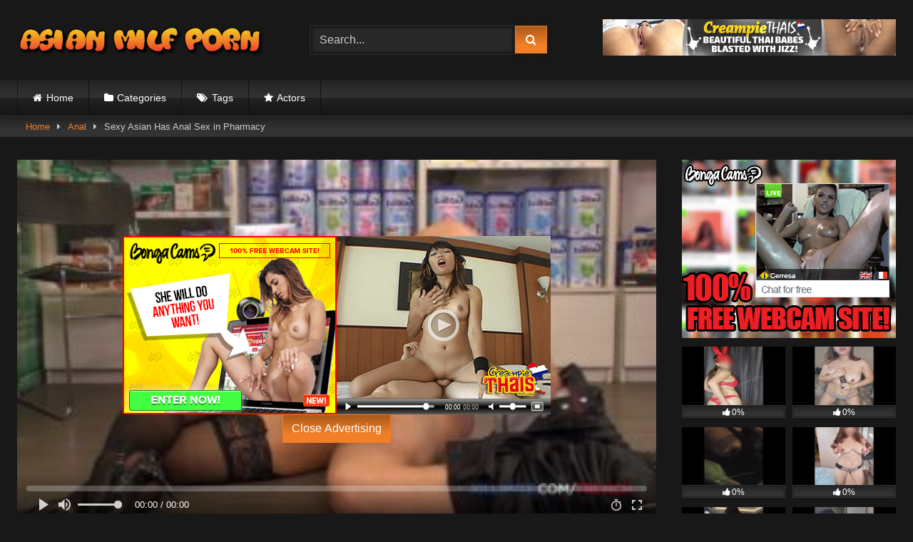

--- FILE ---
content_type: text/html; charset=UTF-8
request_url: https://asianmilfporn.net/index.php/2021/05/26/sexy-asian-has-anal-sex-in-pharmacy/
body_size: 23468
content:
<!DOCTYPE html>


<html lang="en-US">
<head>
<meta charset="UTF-8">
<meta content='width=device-width, initial-scale=1.0, maximum-scale=1.0, user-scalable=0' name='viewport' />
<link rel="profile" href="http://gmpg.org/xfn/11">
<link rel="icon" href="
http://asianmilfporn.net/wp-content/uploads/2021/06/favicon-16x16-1.png">

<!-- Meta social networks -->

<!-- Meta Facebook -->
<meta property="fb:app_id" content="966242223397117" />
<meta property="og:url" content="https://asianmilfporn.net/index.php/2021/05/26/sexy-asian-has-anal-sex-in-pharmacy/" />
<meta property="og:type" content="article" />
<meta property="og:title" content="Sexy Asian Has Anal Sex in Pharmacy" />
<meta property="og:description" content="A lucky guy visits a pharmacy in Paris and meets a Sexy Asian MILF working.  She strips down and gives him a quick blowjob before he starts to titfuck her right in the store.  The girl has a tight body and is wearing black stockings and garter.  She takes out a condom and puts it..." />
<meta property="og:image" content="https://asianmilfporn.net/wp-content/uploads/2021/05/Asian-Anal-Sex.jpg" />
<meta property="og:image:width" content="200" />
<meta property="og:image:height" content="200" />

<!-- Meta Twitter -->
<meta name="twitter:card" content="summary">
<!--<meta name="twitter:site" content="@site_username">-->
<meta name="twitter:title" content="Sexy Asian Has Anal Sex in Pharmacy">
<meta name="twitter:description" content="A lucky guy visits a pharmacy in Paris and meets a Sexy Asian MILF working.  She strips down and gives him a quick blowjob before he starts to titfuck her right in the store.  The girl has a tight body and is wearing black stockings and garter.  She takes out a condom and puts it...">
<!--<meta name="twitter:creator" content="@creator_username">-->
<meta name="twitter:image" content="https://asianmilfporn.net/wp-content/uploads/2021/05/Asian-Anal-Sex.jpg">
<!--<meta name="twitter:domain" content="YourDomain.com">-->

<!-- Temp Style -->
<style>
	.post-thumbnail {
		padding-bottom: 56.25%;
	}
	.post-thumbnail .wpst-trailer,
	.post-thumbnail img {
		object-fit: fill;
	}

	.video-debounce-bar {
		background: #f17f27!important;
	}

			
			button,
		.button,
		input[type="button"],
		input[type="reset"],
		input[type="submit"],
		.label,
		.label:visited,
		.pagination ul li a,
		.widget_categories ul li a,
		.comment-reply-link,
		a.tag-cloud-link,
		.template-actors li a {
			background: -moz-linear-gradient(top, rgba(0,0,0,0.3) 0%, rgba(0,0,0,0) 70%); /* FF3.6-15 */
			background: -webkit-linear-gradient(top, rgba(0,0,0,0.3) 0%,rgba(0,0,0,0) 70%); /* Chrome10-25,Safari5.1-6 */
			background: linear-gradient(to bottom, rgba(0,0,0,0.3) 0%,rgba(0,0,0,0) 70%); /* W3C, IE10+, FF16+, Chrome26+, Opera12+, Safari7+ */
			filter: progid:DXImageTransform.Microsoft.gradient( startColorstr='#a62b2b2b', endColorstr='#00000000',GradientType=0 ); /* IE6-9 */
			-moz-box-shadow: 0 1px 6px 0 rgba(0, 0, 0, 0.12);
			-webkit-box-shadow: 0 1px 6px 0 rgba(0, 0, 0, 0.12);
			-o-box-shadow: 0 1px 6px 0 rgba(0, 0, 0, 0.12);
			box-shadow: 0 1px 6px 0 rgba(0, 0, 0, 0.12);
		}
		input[type="text"],
		input[type="email"],
		input[type="url"],
		input[type="password"],
		input[type="search"],
		input[type="number"],
		input[type="tel"],
		input[type="range"],
		input[type="date"],
		input[type="month"],
		input[type="week"],
		input[type="time"],
		input[type="datetime"],
		input[type="datetime-local"],
		input[type="color"],
		select,
		textarea,
		.wp-editor-container {
			-moz-box-shadow: 0 0 1px rgba(255, 255, 255, 0.3), 0 0 5px black inset;
			-webkit-box-shadow: 0 0 1px rgba(255, 255, 255, 0.3), 0 0 5px black inset;
			-o-box-shadow: 0 0 1px rgba(255, 255, 255, 0.3), 0 0 5px black inset;
			box-shadow: 0 0 1px rgba(255, 255, 255, 0.3), 0 0 5px black inset;
		}
		#site-navigation {
			background: #222222;
			background: -moz-linear-gradient(top, #222222 0%, #333333 50%, #222222 51%, #151515 100%);
			background: -webkit-linear-gradient(top, #222222 0%,#333333 50%,#222222 51%,#151515 100%);
			background: linear-gradient(to bottom, #222222 0%,#333333 50%,#222222 51%,#151515 100%);
			filter: progid:DXImageTransform.Microsoft.gradient( startColorstr='#222222', endColorstr='#151515',GradientType=0 );
			-moz-box-shadow: 0 6px 6px 0 rgba(0, 0, 0, 0.12);
			-webkit-box-shadow: 0 6px 6px 0 rgba(0, 0, 0, 0.12);
			-o-box-shadow: 0 6px 6px 0 rgba(0, 0, 0, 0.12);
			box-shadow: 0 6px 6px 0 rgba(0, 0, 0, 0.12);
		}
		#site-navigation > ul > li:hover > a,
		#site-navigation ul li.current-menu-item a {
			background: -moz-linear-gradient(top, rgba(0,0,0,0.3) 0%, rgba(0,0,0,0) 70%);
			background: -webkit-linear-gradient(top, rgba(0,0,0,0.3) 0%,rgba(0,0,0,0) 70%);
			background: linear-gradient(to bottom, rgba(0,0,0,0.3) 0%,rgba(0,0,0,0) 70%);
			filter: progid:DXImageTransform.Microsoft.gradient( startColorstr='#a62b2b2b', endColorstr='#00000000',GradientType=0 );
			-moz-box-shadow: inset 0px 0px 2px 0px #000000;
			-webkit-box-shadow: inset 0px 0px 2px 0px #000000;
			-o-box-shadow: inset 0px 0px 2px 0px #000000;
			box-shadow: inset 0px 0px 2px 0px #000000;
			filter:progid:DXImageTransform.Microsoft.Shadow(color=#000000, Direction=NaN, Strength=2);
		}
		.rating-bar,
		.categories-list .thumb-block .entry-header,
		.actors-list .thumb-block .entry-header,
		#filters .filters-select,
		#filters .filters-options {
			background: -moz-linear-gradient(top, rgba(0,0,0,0.3) 0%, rgba(0,0,0,0) 70%); /* FF3.6-15 */
			background: -webkit-linear-gradient(top, rgba(0,0,0,0.3) 0%,rgba(0,0,0,0) 70%); /* Chrome10-25,Safari5.1-6 */
			background: linear-gradient(to bottom, rgba(0,0,0,0.3) 0%,rgba(0,0,0,0) 70%); /* W3C, IE10+, FF16+, Chrome26+, Opera12+, Safari7+ */
			-moz-box-shadow: inset 0px 0px 2px 0px #000000;
			-webkit-box-shadow: inset 0px 0px 2px 0px #000000;
			-o-box-shadow: inset 0px 0px 2px 0px #000000;
			box-shadow: inset 0px 0px 2px 0px #000000;
			filter:progid:DXImageTransform.Microsoft.Shadow(color=#000000, Direction=NaN, Strength=2);
		}
		.breadcrumbs-area {
			background: -moz-linear-gradient(top, rgba(0,0,0,0.3) 0%, rgba(0,0,0,0) 70%); /* FF3.6-15 */
			background: -webkit-linear-gradient(top, rgba(0,0,0,0.3) 0%,rgba(0,0,0,0) 70%); /* Chrome10-25,Safari5.1-6 */
			background: linear-gradient(to bottom, rgba(0,0,0,0.3) 0%,rgba(0,0,0,0) 70%); /* W3C, IE10+, FF16+, Chrome26+, Opera12+, Safari7+ */
		}
	
	.site-title a {
		font-family: Amaranth;
		font-size: 33px;
	}
	.site-branding .logo img {
		max-width: 350px;
		max-height: 120px;
		margin-top: 12px;
		margin-left: 0px;
	}
	a,
	.site-title a i,
	.thumb-block:hover .rating-bar i,
	.categories-list .thumb-block:hover .entry-header .cat-title:before,
	.required,
	.like #more:hover i,
	.dislike #less:hover i,
	.top-bar i:hover,
	.main-navigation .menu-item-has-children > a:after,
	.menu-toggle i,
	.main-navigation.toggled li:hover > a,
	.main-navigation.toggled li.focus > a,
	.main-navigation.toggled li.current_page_item > a,
	.main-navigation.toggled li.current-menu-item > a,
	#filters .filters-select:after,
	.morelink i,
	.top-bar .membership a i,
	.thumb-block:hover .photos-count i {
		color: #f17f27;
	}
	button,
	.button,
	input[type="button"],
	input[type="reset"],
	input[type="submit"],
	.label,
	.pagination ul li a.current,
	.pagination ul li a:hover,
	body #filters .label.secondary.active,
	.label.secondary:hover,
	.main-navigation li:hover > a,
	.main-navigation li.focus > a,
	.main-navigation li.current_page_item > a,
	.main-navigation li.current-menu-item > a,
	.widget_categories ul li a:hover,
	.comment-reply-link,
	a.tag-cloud-link:hover,
	.template-actors li a:hover {
		border-color: #f17f27!important;
		background-color: #f17f27!important;
	}
	.rating-bar-meter,
	.vjs-play-progress,
	#filters .filters-options span:hover,
	.bx-wrapper .bx-controls-direction a,
	.top-bar .social-share a:hover,
	.thumb-block:hover span.hd-video,
	.featured-carousel .slide a:hover span.hd-video,
	.appContainer .ctaButton {
		background-color: #f17f27!important;
	}
	#video-tabs button.tab-link.active,
	.title-block,
	.widget-title,
	.page-title,
	.page .entry-title,
	.comments-title,
	.comment-reply-title,
	.morelink:hover {
		border-color: #f17f27!important;
	}

	/* Small desktops ----------- */
	@media only screen  and (min-width : 64.001em) and (max-width : 84em) {
		#main .thumb-block {
			width: 25%!important;
		}
	}

	/* Desktops and laptops ----------- */
	@media only screen  and (min-width : 84.001em) {
		#main .thumb-block {
			width: 25%!important;
		}
	}

</style>

<!-- Google Analytics -->

<!-- Meta Verification -->

<meta name='robots' content='index, follow, max-image-preview:large, max-snippet:-1, max-video-preview:-1' />

	<!-- This site is optimized with the Yoast SEO plugin v25.6 - https://yoast.com/wordpress/plugins/seo/ -->
	<title>Sexy Asian Has Anal Sex in Pharmacy - Asian Milf Porn</title>
	<link rel="canonical" href="https://asianmilfporn.net/index.php/2021/05/26/sexy-asian-has-anal-sex-in-pharmacy/" />
	<meta property="og:locale" content="en_US" />
	<meta property="og:type" content="article" />
	<meta property="og:title" content="Sexy Asian Has Anal Sex in Pharmacy - Asian Milf Porn" />
	<meta property="og:description" content="A lucky guy visits a pharmacy in Paris and meets a Sexy Asian MILF working.  She strips down and gives him a quick blowjob before he starts to titfuck her right in the store.  The girl has a tight body and is wearing black stockings and garter.  She takes out a condom and puts it [&hellip;]" />
	<meta property="og:url" content="https://asianmilfporn.net/index.php/2021/05/26/sexy-asian-has-anal-sex-in-pharmacy/" />
	<meta property="og:site_name" content="Asian Milf Porn" />
	<meta property="article:published_time" content="2021-05-26T22:34:57+00:00" />
	<meta property="article:modified_time" content="2021-05-26T23:24:01+00:00" />
	<meta property="og:image" content="https://asianmilfporn.net/wp-content/uploads/2021/05/Asian-Anal-Sex.jpg" />
	<meta property="og:image:width" content="1163" />
	<meta property="og:image:height" content="654" />
	<meta property="og:image:type" content="image/jpeg" />
	<meta name="author" content="brenton777" />
	<meta name="twitter:card" content="summary_large_image" />
	<meta name="twitter:label1" content="Written by" />
	<meta name="twitter:data1" content="brenton777" />
	<meta name="twitter:label2" content="Est. reading time" />
	<meta name="twitter:data2" content="1 minute" />
	<script type="application/ld+json" class="yoast-schema-graph">{"@context":"https://schema.org","@graph":[{"@type":"Article","@id":"https://asianmilfporn.net/index.php/2021/05/26/sexy-asian-has-anal-sex-in-pharmacy/#article","isPartOf":{"@id":"https://asianmilfporn.net/index.php/2021/05/26/sexy-asian-has-anal-sex-in-pharmacy/"},"author":{"name":"brenton777","@id":"https://asianmilfporn.net/#/schema/person/84feadd07c5e89a379900951045ee0e3"},"headline":"Sexy Asian Has Anal Sex in Pharmacy","datePublished":"2021-05-26T22:34:57+00:00","dateModified":"2021-05-26T23:24:01+00:00","mainEntityOfPage":{"@id":"https://asianmilfporn.net/index.php/2021/05/26/sexy-asian-has-anal-sex-in-pharmacy/"},"wordCount":157,"commentCount":0,"publisher":{"@id":"https://asianmilfporn.net/#/schema/person/84feadd07c5e89a379900951045ee0e3"},"image":{"@id":"https://asianmilfporn.net/index.php/2021/05/26/sexy-asian-has-anal-sex-in-pharmacy/#primaryimage"},"thumbnailUrl":"https://asianmilfporn.net/wp-content/uploads/2021/05/Asian-Anal-Sex.jpg","keywords":["anal","anal sex","asian","asian milf","ass","french","garter","huge dick","milf","natural breasts","stockings"],"articleSection":["Anal","Asian","MILF"],"inLanguage":"en-US","potentialAction":[{"@type":"CommentAction","name":"Comment","target":["https://asianmilfporn.net/index.php/2021/05/26/sexy-asian-has-anal-sex-in-pharmacy/#respond"]}]},{"@type":"WebPage","@id":"https://asianmilfporn.net/index.php/2021/05/26/sexy-asian-has-anal-sex-in-pharmacy/","url":"https://asianmilfporn.net/index.php/2021/05/26/sexy-asian-has-anal-sex-in-pharmacy/","name":"Sexy Asian Has Anal Sex in Pharmacy - Asian Milf Porn","isPartOf":{"@id":"https://asianmilfporn.net/#website"},"primaryImageOfPage":{"@id":"https://asianmilfporn.net/index.php/2021/05/26/sexy-asian-has-anal-sex-in-pharmacy/#primaryimage"},"image":{"@id":"https://asianmilfporn.net/index.php/2021/05/26/sexy-asian-has-anal-sex-in-pharmacy/#primaryimage"},"thumbnailUrl":"https://asianmilfporn.net/wp-content/uploads/2021/05/Asian-Anal-Sex.jpg","datePublished":"2021-05-26T22:34:57+00:00","dateModified":"2021-05-26T23:24:01+00:00","breadcrumb":{"@id":"https://asianmilfporn.net/index.php/2021/05/26/sexy-asian-has-anal-sex-in-pharmacy/#breadcrumb"},"inLanguage":"en-US","potentialAction":[{"@type":"ReadAction","target":["https://asianmilfporn.net/index.php/2021/05/26/sexy-asian-has-anal-sex-in-pharmacy/"]}]},{"@type":"ImageObject","inLanguage":"en-US","@id":"https://asianmilfporn.net/index.php/2021/05/26/sexy-asian-has-anal-sex-in-pharmacy/#primaryimage","url":"https://asianmilfporn.net/wp-content/uploads/2021/05/Asian-Anal-Sex.jpg","contentUrl":"https://asianmilfporn.net/wp-content/uploads/2021/05/Asian-Anal-Sex.jpg","width":1163,"height":654,"caption":"Asian Anal Sex"},{"@type":"BreadcrumbList","@id":"https://asianmilfporn.net/index.php/2021/05/26/sexy-asian-has-anal-sex-in-pharmacy/#breadcrumb","itemListElement":[{"@type":"ListItem","position":1,"name":"Home","item":"https://asianmilfporn.net/"},{"@type":"ListItem","position":2,"name":"Sexy Asian Has Anal Sex in Pharmacy"}]},{"@type":"WebSite","@id":"https://asianmilfporn.net/#website","url":"https://asianmilfporn.net/","name":"Asian Milf Porn","description":"","publisher":{"@id":"https://asianmilfporn.net/#/schema/person/84feadd07c5e89a379900951045ee0e3"},"potentialAction":[{"@type":"SearchAction","target":{"@type":"EntryPoint","urlTemplate":"https://asianmilfporn.net/?s={search_term_string}"},"query-input":{"@type":"PropertyValueSpecification","valueRequired":true,"valueName":"search_term_string"}}],"inLanguage":"en-US"},{"@type":["Person","Organization"],"@id":"https://asianmilfporn.net/#/schema/person/84feadd07c5e89a379900951045ee0e3","name":"brenton777","image":{"@type":"ImageObject","inLanguage":"en-US","@id":"https://asianmilfporn.net/#/schema/person/image/","url":"https://secure.gravatar.com/avatar/700f5946ebe23bd1d941c0b1ab86d7d5?s=96&d=mm&r=g","contentUrl":"https://secure.gravatar.com/avatar/700f5946ebe23bd1d941c0b1ab86d7d5?s=96&d=mm&r=g","caption":"brenton777"},"logo":{"@id":"https://asianmilfporn.net/#/schema/person/image/"},"sameAs":["http://asianmilfporn.net"]}]}</script>
	<!-- / Yoast SEO plugin. -->


<link rel='dns-prefetch' href='//vjs.zencdn.net' />
<link rel='dns-prefetch' href='//unpkg.com' />
<link rel="alternate" type="application/rss+xml" title="Asian Milf Porn &raquo; Feed" href="https://asianmilfporn.net/index.php/feed/" />
<link rel="alternate" type="application/rss+xml" title="Asian Milf Porn &raquo; Comments Feed" href="https://asianmilfporn.net/index.php/comments/feed/" />
<link rel="alternate" type="application/rss+xml" title="Asian Milf Porn &raquo; Sexy Asian Has Anal Sex in Pharmacy Comments Feed" href="https://asianmilfporn.net/index.php/2021/05/26/sexy-asian-has-anal-sex-in-pharmacy/feed/" />
		<!-- This site uses the Google Analytics by MonsterInsights plugin v9.1.1 - Using Analytics tracking - https://www.monsterinsights.com/ -->
		<!-- Note: MonsterInsights is not currently configured on this site. The site owner needs to authenticate with Google Analytics in the MonsterInsights settings panel. -->
					<!-- No tracking code set -->
				<!-- / Google Analytics by MonsterInsights -->
		<script type="text/javascript">
/* <![CDATA[ */
window._wpemojiSettings = {"baseUrl":"https:\/\/s.w.org\/images\/core\/emoji\/15.0.3\/72x72\/","ext":".png","svgUrl":"https:\/\/s.w.org\/images\/core\/emoji\/15.0.3\/svg\/","svgExt":".svg","source":{"concatemoji":"https:\/\/asianmilfporn.net\/wp-includes\/js\/wp-emoji-release.min.js?ver=6.6.4"}};
/*! This file is auto-generated */
!function(i,n){var o,s,e;function c(e){try{var t={supportTests:e,timestamp:(new Date).valueOf()};sessionStorage.setItem(o,JSON.stringify(t))}catch(e){}}function p(e,t,n){e.clearRect(0,0,e.canvas.width,e.canvas.height),e.fillText(t,0,0);var t=new Uint32Array(e.getImageData(0,0,e.canvas.width,e.canvas.height).data),r=(e.clearRect(0,0,e.canvas.width,e.canvas.height),e.fillText(n,0,0),new Uint32Array(e.getImageData(0,0,e.canvas.width,e.canvas.height).data));return t.every(function(e,t){return e===r[t]})}function u(e,t,n){switch(t){case"flag":return n(e,"\ud83c\udff3\ufe0f\u200d\u26a7\ufe0f","\ud83c\udff3\ufe0f\u200b\u26a7\ufe0f")?!1:!n(e,"\ud83c\uddfa\ud83c\uddf3","\ud83c\uddfa\u200b\ud83c\uddf3")&&!n(e,"\ud83c\udff4\udb40\udc67\udb40\udc62\udb40\udc65\udb40\udc6e\udb40\udc67\udb40\udc7f","\ud83c\udff4\u200b\udb40\udc67\u200b\udb40\udc62\u200b\udb40\udc65\u200b\udb40\udc6e\u200b\udb40\udc67\u200b\udb40\udc7f");case"emoji":return!n(e,"\ud83d\udc26\u200d\u2b1b","\ud83d\udc26\u200b\u2b1b")}return!1}function f(e,t,n){var r="undefined"!=typeof WorkerGlobalScope&&self instanceof WorkerGlobalScope?new OffscreenCanvas(300,150):i.createElement("canvas"),a=r.getContext("2d",{willReadFrequently:!0}),o=(a.textBaseline="top",a.font="600 32px Arial",{});return e.forEach(function(e){o[e]=t(a,e,n)}),o}function t(e){var t=i.createElement("script");t.src=e,t.defer=!0,i.head.appendChild(t)}"undefined"!=typeof Promise&&(o="wpEmojiSettingsSupports",s=["flag","emoji"],n.supports={everything:!0,everythingExceptFlag:!0},e=new Promise(function(e){i.addEventListener("DOMContentLoaded",e,{once:!0})}),new Promise(function(t){var n=function(){try{var e=JSON.parse(sessionStorage.getItem(o));if("object"==typeof e&&"number"==typeof e.timestamp&&(new Date).valueOf()<e.timestamp+604800&&"object"==typeof e.supportTests)return e.supportTests}catch(e){}return null}();if(!n){if("undefined"!=typeof Worker&&"undefined"!=typeof OffscreenCanvas&&"undefined"!=typeof URL&&URL.createObjectURL&&"undefined"!=typeof Blob)try{var e="postMessage("+f.toString()+"("+[JSON.stringify(s),u.toString(),p.toString()].join(",")+"));",r=new Blob([e],{type:"text/javascript"}),a=new Worker(URL.createObjectURL(r),{name:"wpTestEmojiSupports"});return void(a.onmessage=function(e){c(n=e.data),a.terminate(),t(n)})}catch(e){}c(n=f(s,u,p))}t(n)}).then(function(e){for(var t in e)n.supports[t]=e[t],n.supports.everything=n.supports.everything&&n.supports[t],"flag"!==t&&(n.supports.everythingExceptFlag=n.supports.everythingExceptFlag&&n.supports[t]);n.supports.everythingExceptFlag=n.supports.everythingExceptFlag&&!n.supports.flag,n.DOMReady=!1,n.readyCallback=function(){n.DOMReady=!0}}).then(function(){return e}).then(function(){var e;n.supports.everything||(n.readyCallback(),(e=n.source||{}).concatemoji?t(e.concatemoji):e.wpemoji&&e.twemoji&&(t(e.twemoji),t(e.wpemoji)))}))}((window,document),window._wpemojiSettings);
/* ]]> */
</script>
<style id='wp-emoji-styles-inline-css' type='text/css'>

	img.wp-smiley, img.emoji {
		display: inline !important;
		border: none !important;
		box-shadow: none !important;
		height: 1em !important;
		width: 1em !important;
		margin: 0 0.07em !important;
		vertical-align: -0.1em !important;
		background: none !important;
		padding: 0 !important;
	}
</style>
<link rel='stylesheet' id='wp-block-library-css' href='https://asianmilfporn.net/wp-includes/css/dist/block-library/style.min.css?ver=6.6.4' type='text/css' media='all' />
<style id='classic-theme-styles-inline-css' type='text/css'>
/*! This file is auto-generated */
.wp-block-button__link{color:#fff;background-color:#32373c;border-radius:9999px;box-shadow:none;text-decoration:none;padding:calc(.667em + 2px) calc(1.333em + 2px);font-size:1.125em}.wp-block-file__button{background:#32373c;color:#fff;text-decoration:none}
</style>
<style id='global-styles-inline-css' type='text/css'>
:root{--wp--preset--aspect-ratio--square: 1;--wp--preset--aspect-ratio--4-3: 4/3;--wp--preset--aspect-ratio--3-4: 3/4;--wp--preset--aspect-ratio--3-2: 3/2;--wp--preset--aspect-ratio--2-3: 2/3;--wp--preset--aspect-ratio--16-9: 16/9;--wp--preset--aspect-ratio--9-16: 9/16;--wp--preset--color--black: #000000;--wp--preset--color--cyan-bluish-gray: #abb8c3;--wp--preset--color--white: #ffffff;--wp--preset--color--pale-pink: #f78da7;--wp--preset--color--vivid-red: #cf2e2e;--wp--preset--color--luminous-vivid-orange: #ff6900;--wp--preset--color--luminous-vivid-amber: #fcb900;--wp--preset--color--light-green-cyan: #7bdcb5;--wp--preset--color--vivid-green-cyan: #00d084;--wp--preset--color--pale-cyan-blue: #8ed1fc;--wp--preset--color--vivid-cyan-blue: #0693e3;--wp--preset--color--vivid-purple: #9b51e0;--wp--preset--gradient--vivid-cyan-blue-to-vivid-purple: linear-gradient(135deg,rgba(6,147,227,1) 0%,rgb(155,81,224) 100%);--wp--preset--gradient--light-green-cyan-to-vivid-green-cyan: linear-gradient(135deg,rgb(122,220,180) 0%,rgb(0,208,130) 100%);--wp--preset--gradient--luminous-vivid-amber-to-luminous-vivid-orange: linear-gradient(135deg,rgba(252,185,0,1) 0%,rgba(255,105,0,1) 100%);--wp--preset--gradient--luminous-vivid-orange-to-vivid-red: linear-gradient(135deg,rgba(255,105,0,1) 0%,rgb(207,46,46) 100%);--wp--preset--gradient--very-light-gray-to-cyan-bluish-gray: linear-gradient(135deg,rgb(238,238,238) 0%,rgb(169,184,195) 100%);--wp--preset--gradient--cool-to-warm-spectrum: linear-gradient(135deg,rgb(74,234,220) 0%,rgb(151,120,209) 20%,rgb(207,42,186) 40%,rgb(238,44,130) 60%,rgb(251,105,98) 80%,rgb(254,248,76) 100%);--wp--preset--gradient--blush-light-purple: linear-gradient(135deg,rgb(255,206,236) 0%,rgb(152,150,240) 100%);--wp--preset--gradient--blush-bordeaux: linear-gradient(135deg,rgb(254,205,165) 0%,rgb(254,45,45) 50%,rgb(107,0,62) 100%);--wp--preset--gradient--luminous-dusk: linear-gradient(135deg,rgb(255,203,112) 0%,rgb(199,81,192) 50%,rgb(65,88,208) 100%);--wp--preset--gradient--pale-ocean: linear-gradient(135deg,rgb(255,245,203) 0%,rgb(182,227,212) 50%,rgb(51,167,181) 100%);--wp--preset--gradient--electric-grass: linear-gradient(135deg,rgb(202,248,128) 0%,rgb(113,206,126) 100%);--wp--preset--gradient--midnight: linear-gradient(135deg,rgb(2,3,129) 0%,rgb(40,116,252) 100%);--wp--preset--font-size--small: 13px;--wp--preset--font-size--medium: 20px;--wp--preset--font-size--large: 36px;--wp--preset--font-size--x-large: 42px;--wp--preset--spacing--20: 0.44rem;--wp--preset--spacing--30: 0.67rem;--wp--preset--spacing--40: 1rem;--wp--preset--spacing--50: 1.5rem;--wp--preset--spacing--60: 2.25rem;--wp--preset--spacing--70: 3.38rem;--wp--preset--spacing--80: 5.06rem;--wp--preset--shadow--natural: 6px 6px 9px rgba(0, 0, 0, 0.2);--wp--preset--shadow--deep: 12px 12px 50px rgba(0, 0, 0, 0.4);--wp--preset--shadow--sharp: 6px 6px 0px rgba(0, 0, 0, 0.2);--wp--preset--shadow--outlined: 6px 6px 0px -3px rgba(255, 255, 255, 1), 6px 6px rgba(0, 0, 0, 1);--wp--preset--shadow--crisp: 6px 6px 0px rgba(0, 0, 0, 1);}:where(.is-layout-flex){gap: 0.5em;}:where(.is-layout-grid){gap: 0.5em;}body .is-layout-flex{display: flex;}.is-layout-flex{flex-wrap: wrap;align-items: center;}.is-layout-flex > :is(*, div){margin: 0;}body .is-layout-grid{display: grid;}.is-layout-grid > :is(*, div){margin: 0;}:where(.wp-block-columns.is-layout-flex){gap: 2em;}:where(.wp-block-columns.is-layout-grid){gap: 2em;}:where(.wp-block-post-template.is-layout-flex){gap: 1.25em;}:where(.wp-block-post-template.is-layout-grid){gap: 1.25em;}.has-black-color{color: var(--wp--preset--color--black) !important;}.has-cyan-bluish-gray-color{color: var(--wp--preset--color--cyan-bluish-gray) !important;}.has-white-color{color: var(--wp--preset--color--white) !important;}.has-pale-pink-color{color: var(--wp--preset--color--pale-pink) !important;}.has-vivid-red-color{color: var(--wp--preset--color--vivid-red) !important;}.has-luminous-vivid-orange-color{color: var(--wp--preset--color--luminous-vivid-orange) !important;}.has-luminous-vivid-amber-color{color: var(--wp--preset--color--luminous-vivid-amber) !important;}.has-light-green-cyan-color{color: var(--wp--preset--color--light-green-cyan) !important;}.has-vivid-green-cyan-color{color: var(--wp--preset--color--vivid-green-cyan) !important;}.has-pale-cyan-blue-color{color: var(--wp--preset--color--pale-cyan-blue) !important;}.has-vivid-cyan-blue-color{color: var(--wp--preset--color--vivid-cyan-blue) !important;}.has-vivid-purple-color{color: var(--wp--preset--color--vivid-purple) !important;}.has-black-background-color{background-color: var(--wp--preset--color--black) !important;}.has-cyan-bluish-gray-background-color{background-color: var(--wp--preset--color--cyan-bluish-gray) !important;}.has-white-background-color{background-color: var(--wp--preset--color--white) !important;}.has-pale-pink-background-color{background-color: var(--wp--preset--color--pale-pink) !important;}.has-vivid-red-background-color{background-color: var(--wp--preset--color--vivid-red) !important;}.has-luminous-vivid-orange-background-color{background-color: var(--wp--preset--color--luminous-vivid-orange) !important;}.has-luminous-vivid-amber-background-color{background-color: var(--wp--preset--color--luminous-vivid-amber) !important;}.has-light-green-cyan-background-color{background-color: var(--wp--preset--color--light-green-cyan) !important;}.has-vivid-green-cyan-background-color{background-color: var(--wp--preset--color--vivid-green-cyan) !important;}.has-pale-cyan-blue-background-color{background-color: var(--wp--preset--color--pale-cyan-blue) !important;}.has-vivid-cyan-blue-background-color{background-color: var(--wp--preset--color--vivid-cyan-blue) !important;}.has-vivid-purple-background-color{background-color: var(--wp--preset--color--vivid-purple) !important;}.has-black-border-color{border-color: var(--wp--preset--color--black) !important;}.has-cyan-bluish-gray-border-color{border-color: var(--wp--preset--color--cyan-bluish-gray) !important;}.has-white-border-color{border-color: var(--wp--preset--color--white) !important;}.has-pale-pink-border-color{border-color: var(--wp--preset--color--pale-pink) !important;}.has-vivid-red-border-color{border-color: var(--wp--preset--color--vivid-red) !important;}.has-luminous-vivid-orange-border-color{border-color: var(--wp--preset--color--luminous-vivid-orange) !important;}.has-luminous-vivid-amber-border-color{border-color: var(--wp--preset--color--luminous-vivid-amber) !important;}.has-light-green-cyan-border-color{border-color: var(--wp--preset--color--light-green-cyan) !important;}.has-vivid-green-cyan-border-color{border-color: var(--wp--preset--color--vivid-green-cyan) !important;}.has-pale-cyan-blue-border-color{border-color: var(--wp--preset--color--pale-cyan-blue) !important;}.has-vivid-cyan-blue-border-color{border-color: var(--wp--preset--color--vivid-cyan-blue) !important;}.has-vivid-purple-border-color{border-color: var(--wp--preset--color--vivid-purple) !important;}.has-vivid-cyan-blue-to-vivid-purple-gradient-background{background: var(--wp--preset--gradient--vivid-cyan-blue-to-vivid-purple) !important;}.has-light-green-cyan-to-vivid-green-cyan-gradient-background{background: var(--wp--preset--gradient--light-green-cyan-to-vivid-green-cyan) !important;}.has-luminous-vivid-amber-to-luminous-vivid-orange-gradient-background{background: var(--wp--preset--gradient--luminous-vivid-amber-to-luminous-vivid-orange) !important;}.has-luminous-vivid-orange-to-vivid-red-gradient-background{background: var(--wp--preset--gradient--luminous-vivid-orange-to-vivid-red) !important;}.has-very-light-gray-to-cyan-bluish-gray-gradient-background{background: var(--wp--preset--gradient--very-light-gray-to-cyan-bluish-gray) !important;}.has-cool-to-warm-spectrum-gradient-background{background: var(--wp--preset--gradient--cool-to-warm-spectrum) !important;}.has-blush-light-purple-gradient-background{background: var(--wp--preset--gradient--blush-light-purple) !important;}.has-blush-bordeaux-gradient-background{background: var(--wp--preset--gradient--blush-bordeaux) !important;}.has-luminous-dusk-gradient-background{background: var(--wp--preset--gradient--luminous-dusk) !important;}.has-pale-ocean-gradient-background{background: var(--wp--preset--gradient--pale-ocean) !important;}.has-electric-grass-gradient-background{background: var(--wp--preset--gradient--electric-grass) !important;}.has-midnight-gradient-background{background: var(--wp--preset--gradient--midnight) !important;}.has-small-font-size{font-size: var(--wp--preset--font-size--small) !important;}.has-medium-font-size{font-size: var(--wp--preset--font-size--medium) !important;}.has-large-font-size{font-size: var(--wp--preset--font-size--large) !important;}.has-x-large-font-size{font-size: var(--wp--preset--font-size--x-large) !important;}
:where(.wp-block-post-template.is-layout-flex){gap: 1.25em;}:where(.wp-block-post-template.is-layout-grid){gap: 1.25em;}
:where(.wp-block-columns.is-layout-flex){gap: 2em;}:where(.wp-block-columns.is-layout-grid){gap: 2em;}
:root :where(.wp-block-pullquote){font-size: 1.5em;line-height: 1.6;}
</style>
<link rel='stylesheet' id='wpst-font-awesome-css' href='https://asianmilfporn.net/wp-content/themes/retrotube/assets/stylesheets/font-awesome/css/font-awesome.min.css?ver=4.7.0' type='text/css' media='all' />
<link rel='stylesheet' id='wpst-videojs-style-css' href='//vjs.zencdn.net/7.8.4/video-js.css?ver=7.8.4' type='text/css' media='all' />
<link rel='stylesheet' id='wpst-style-css' href='https://asianmilfporn.net/wp-content/themes/retrotube/style.css?ver=1.7.6.1728165381' type='text/css' media='all' />
<script type="text/javascript" src="https://asianmilfporn.net/wp-includes/js/jquery/jquery.min.js?ver=3.7.1" id="jquery-core-js"></script>
<script type="text/javascript" src="https://asianmilfporn.net/wp-includes/js/jquery/jquery-migrate.min.js?ver=3.4.1" id="jquery-migrate-js"></script>
<link rel="https://api.w.org/" href="https://asianmilfporn.net/index.php/wp-json/" /><link rel="alternate" title="JSON" type="application/json" href="https://asianmilfporn.net/index.php/wp-json/wp/v2/posts/247" /><link rel="EditURI" type="application/rsd+xml" title="RSD" href="https://asianmilfporn.net/xmlrpc.php?rsd" />
<link rel='shortlink' href='https://asianmilfporn.net/?p=247' />
<link rel="alternate" title="oEmbed (JSON)" type="application/json+oembed" href="https://asianmilfporn.net/index.php/wp-json/oembed/1.0/embed?url=https%3A%2F%2Fasianmilfporn.net%2Findex.php%2F2021%2F05%2F26%2Fsexy-asian-has-anal-sex-in-pharmacy%2F" />
<link rel="alternate" title="oEmbed (XML)" type="text/xml+oembed" href="https://asianmilfporn.net/index.php/wp-json/oembed/1.0/embed?url=https%3A%2F%2Fasianmilfporn.net%2Findex.php%2F2021%2F05%2F26%2Fsexy-asian-has-anal-sex-in-pharmacy%2F&#038;format=xml" />
<link rel="pingback" href="https://asianmilfporn.net/xmlrpc.php"><link rel="icon" href="https://asianmilfporn.net/wp-content/uploads/2021/06/cropped-cooltext386751804006783-32x32.png" sizes="32x32" />
<link rel="icon" href="https://asianmilfporn.net/wp-content/uploads/2021/06/cropped-cooltext386751804006783-192x192.png" sizes="192x192" />
<link rel="apple-touch-icon" href="https://asianmilfporn.net/wp-content/uploads/2021/06/cropped-cooltext386751804006783-180x180.png" />
<meta name="msapplication-TileImage" content="https://asianmilfporn.net/wp-content/uploads/2021/06/cropped-cooltext386751804006783-270x270.png" />
<style id="wpforms-css-vars-root"> 				:root { 					--wpforms-field-border-radius: 3px; --wpforms-field-border-style: solid; --wpforms-field-border-size: 1px; --wpforms-field-background-color: #ffffff; --wpforms-field-border-color: rgba( 0, 0, 0, 0.25 ); --wpforms-field-border-color-spare: rgba( 0, 0, 0, 0.25 ); --wpforms-field-text-color: rgba( 0, 0, 0, 0.7 ); --wpforms-field-menu-color: #ffffff; --wpforms-label-color: rgba( 0, 0, 0, 0.85 ); --wpforms-label-sublabel-color: rgba( 0, 0, 0, 0.55 ); --wpforms-label-error-color: #d63637; --wpforms-button-border-radius: 3px; --wpforms-button-border-style: none; --wpforms-button-border-size: 1px; --wpforms-button-background-color: #066aab; --wpforms-button-border-color: #066aab; --wpforms-button-text-color: #ffffff; --wpforms-page-break-color: #066aab; --wpforms-background-image: none; --wpforms-background-position: center center; --wpforms-background-repeat: no-repeat; --wpforms-background-size: cover; --wpforms-background-width: 100px; --wpforms-background-height: 100px; --wpforms-background-color: rgba( 0, 0, 0, 0 ); --wpforms-background-url: none; --wpforms-container-padding: 0px; --wpforms-container-border-style: none; --wpforms-container-border-width: 1px; --wpforms-container-border-color: #000000; --wpforms-container-border-radius: 3px; --wpforms-field-size-input-height: 43px; --wpforms-field-size-input-spacing: 15px; --wpforms-field-size-font-size: 16px; --wpforms-field-size-line-height: 19px; --wpforms-field-size-padding-h: 14px; --wpforms-field-size-checkbox-size: 16px; --wpforms-field-size-sublabel-spacing: 5px; --wpforms-field-size-icon-size: 1; --wpforms-label-size-font-size: 16px; --wpforms-label-size-line-height: 19px; --wpforms-label-size-sublabel-font-size: 14px; --wpforms-label-size-sublabel-line-height: 17px; --wpforms-button-size-font-size: 17px; --wpforms-button-size-height: 41px; --wpforms-button-size-padding-h: 15px; --wpforms-button-size-margin-top: 10px; --wpforms-container-shadow-size-box-shadow: none;  				} 			</style></head>  <body class="post-template-default single single-post postid-247 single-format-video wp-embed-responsive"> <div id="page"> 	<a class="skip-link screen-reader-text" href="#content">Skip to content</a>  	<header id="masthead" class="site-header" role="banner">  		 		<div class="site-branding row"> 			<div class="logo"> 									<a href="https://asianmilfporn.net/" rel="home" title="Asian Milf Porn"><img src=" 										http://asianmilfporn.net/wp-content/uploads/2021/06/amp-logo-3.png					" alt="Asian Milf Porn"></a> 				 							</div> 							<div class="header-search small-search">     <form method="get" id="searchform" action="https://asianmilfporn.net/">                             <input class="input-group-field" value="Search..." name="s" id="s" onfocus="if (this.value == 'Search...') {this.value = '';}" onblur="if (this.value == '') {this.value = 'Search...';}" type="text" />                          <input class="button fa-input" type="submit" id="searchsubmit" value="&#xf002;" />             </form> </div>										<div class="happy-header"> 					<a href="https://join.creampiethais.com/track/MzAwMDQ0My4xLjEuMS4wLjcxNzUuMC4wLjA"><img src="https://join.creampiethais.com/banner/MzAwMDQ0My4xLjEuMS4wLjcxNzUuMC4wLjA"></a>				</div> 					</div><!-- .site-branding -->  		<nav id="site-navigation" class="main-navigation" role="navigation"> 			<div id="head-mobile"></div> 			<div class="button-nav"></div> 			<ul id="menu-main-menu" class="row"><li id="menu-item-11" class="home-icon menu-item menu-item-type-custom menu-item-object-custom menu-item-home menu-item-11"><a href="https://asianmilfporn.net">Home</a></li> <li id="menu-item-12" class="cat-icon menu-item menu-item-type-post_type menu-item-object-page menu-item-12"><a href="https://asianmilfporn.net/index.php/categories/">Categories</a></li> <li id="menu-item-13" class="tag-icon menu-item menu-item-type-post_type menu-item-object-page menu-item-13"><a href="https://asianmilfporn.net/index.php/tags/">Tags</a></li> <li id="menu-item-14" class="star-icon menu-item menu-item-type-post_type menu-item-object-page menu-item-14"><a href="https://asianmilfporn.net/index.php/actors/">Actors</a></li> </ul>		</nav><!-- #site-navigation -->  		<div class="clear"></div>  					<div class="happy-header-mobile"> 				<a href="https://t.irtyd.com/2uken4jyrk?url_id=26666&aff_id=179586&offer_id=3640&bo=668,910,912&po=6533" target="_blank"><img src="https://www.imglnkd.com/3640/006611AX_FCAM_18_ALL_EN_64_L.gif" width="300" height="100" border="0" /></a>			</div> 			</header><!-- #masthead -->  	<div class="breadcrumbs-area"><div class="row"><div id="breadcrumbs"><a href="https://asianmilfporn.net">Home</a><span class="separator"><i class="fa fa-caret-right"></i></span><a href="https://asianmilfporn.net/index.php/category/anal/">Anal</a><span class="separator"><i class="fa fa-caret-right"></i></span><span class="current">Sexy Asian Has Anal Sex in Pharmacy</span></div></div></div> 	 	<div id="content" class="site-content row"> 	<div id="primary" class="content-area with-sidebar-right"> 		<main id="main" class="site-main with-sidebar-right" role="main">  		 <article id="post-247" class="post-247 post type-post status-publish format-video has-post-thumbnail hentry category-anal category-asian category-milf tag-anal tag-anal-sex tag-asian tag-asian-milf tag-ass tag-french tag-garter tag-huge-dick tag-milf tag-natural-breasts tag-stockings post_format-post-format-video" itemprop="video" itemscope itemtype="http://schema.org/VideoObject"> 	<header class="entry-header">           		<div class="video-player">     <meta itemprop="author" content="brenton777" /><meta itemprop="name" content="Sexy Asian Has Anal Sex in Pharmacy" /><meta itemprop="description" content="Sexy Asian Has Anal Sex in Pharmacy" /><meta itemprop="description" content="A lucky guy visits a pharmacy in Paris and meets a Sexy Asian MILF working.  She strips down and gives him a quick blowjob before he starts to titfuck her right in the store.  The girl has a tight body and is wearing black stockings and garter.  She takes out a condom and puts it on his long uncircumcised cock and it barely fits.  He sits in the chair and she lowers herself down on his thick cock.  She bounces up and down faster and faster until she orgasms at least twice.    He then bends her over and sticks his huge cock in her ass.  Her wet pussy is almost dripping while he pounds away at her tight asshole.  She wants more and more before he finally rips off the condom and cums all over her ass.    Asian anal sex    French sex    young Asian milf anal    interracial porn    natural breasts" /><meta itemprop="duration" content="P0DT0H10M30S" /><meta itemprop="thumbnailUrl" content="https://asianmilfporn.net/wp-content/uploads/2021/05/Asian-Anal-Sex-640x360.jpg" /><meta itemprop="embedURL" content="https://embed.redtube.com/?id=23184841" /><meta itemprop="uploadDate" content="2021-05-26T22:34:57+00:00" /><div class="responsive-player"><iframe src="https://asianmilfporn.net/wp-content/plugins/clean-tube-player/public/player-x.php?q=[base64]" frameborder="0" scrolling="no" allowfullscreen></iframe> 					<div class="happy-inside-player"> 						<div class="zone-1"><a href="https://t.bdwafx.com/dswi3vscg?url_id=8989&aff_id=179586&offer_id=2934&bo=2779,2778,2777,2776,2775&po=6533" target="_blank"><img src="https://www.imglnkd.com/2934/002749A_BONG_18_ALL_EN_71_E.gif" width="300" height="250" border="0" /></a></div> 						<div class="zone-2"><a href="https://join.creampiethais.com/track/MzAwMDQ0My4xLjEuMS4wLjE2NjEuMC4wLjA"><img src="https://join.creampiethais.com/banner/MzAwMDQ0My4xLjEuMS4wLjE2NjEuMC4wLjA"></a></div> 						<button class="close close-text">Close Advertising</button> 					</div> 				</div></div>  					<div class="happy-under-player"> 				<a href="https://t.frtyz.com/xunog8kd6o?url_id=23608&aff_id=179586&offer_id=6132&bo=3511,3512,3521,3522" target="_blank"><img src="https://www.imglnkd.com/6132/008308A_SXEM_18_ALL_EN_125_L.gif" width="728" height="90" border="0" /></a>			</div> 		 					<div class="happy-under-player-mobile"> 				<a href="https://join.gogobarauditions.com/track/MzAwMDQ0My4xLjE4LjIxLjAuNjM0Ny4wLjAuMA"><img src="https://join.gogobarauditions.com/banner/MzAwMDQ0My4xLjE4LjIxLjAuNjM0Ny4wLjAuMA"></a>			</div> 		 		          		<div class="title-block box-shadow"> 			<h1 class="entry-title" itemprop="name">Sexy Asian Has Anal Sex in Pharmacy</h1>							<div id="rating"> 					<span id="video-rate"><span class="post-like"><a href="#" data-post_id="247" data-post_like="like"><span class="like" title="I like this"><span id="more"><i class="fa fa-thumbs-up"></i> <span class="grey-link">Like</span></span></a> 		<a href="#" data-post_id="247" data-post_like="dislike"> 			<span title="I dislike this" class="qtip dislike"><span id="less"><i class="fa fa-thumbs-down fa-flip-horizontal"></i></span></span> 		</a></span></span> 									</div> 						<div id="video-tabs" class="tabs"> 				<button class="tab-link active about" data-tab-id="video-about"><i class="fa fa-info-circle"></i> About</button> 									<button class="tab-link share" data-tab-id="video-share"><i class="fa fa-share"></i> Share</button> 							</div> 		</div>  		<div class="clear"></div>  	</header><!-- .entry-header -->  	<div class="entry-content"> 					<div id="rating-col"> 									<div id="video-views"><span>0</span> views</div>									<div class="rating-bar"> 						<div class="rating-bar-meter"></div> 					</div> 					<div class="rating-result"> 							<div class="percentage">0%</div> 						<div class="likes"> 							<i class="fa fa-thumbs-up"></i> <span class="likes_count">0</span> 							<i class="fa fa-thumbs-down fa-flip-horizontal"></i> <span class="dislikes_count">0</span> 						</div> 					</div> 							</div> 				<div class="tab-content"> 						<div id="video-about" class="width70"> 					<div class="video-description"> 													<div class="desc  															more"> 								<p>A lucky guy visits a pharmacy in Paris and meets a Sexy Asian MILF working.  She strips down and gives him a quick blowjob before he starts to titfuck her right in the store.  The girl has a tight body and is wearing black stockings and garter.  She takes out a condom and puts it on his long uncircumcised cock and it barely fits.  He sits in the chair and she lowers herself down on his thick cock.  She bounces up and down faster and faster until she orgasms at least twice.</p> <p>He then bends her over and sticks his huge cock in her ass.  Her wet pussy is almost dripping while he pounds away at her tight asshole.  She wants more and more before he finally rips off the condom and cums all over her ass.</p> <p>Asian anal sex</p> <p>French sex</p> <p>young Asian milf anal</p> <p>interracial porn</p> <p>natural breasts</p> 							</div> 											</div> 																									<div class="tags"> 						<div class="tags-list"><a href="https://asianmilfporn.net/index.php/category/anal/" class="label" title="Anal"><i class="fa fa-folder-open"></i>Anal</a> <a href="https://asianmilfporn.net/index.php/category/asian/" class="label" title="Asian"><i class="fa fa-folder-open"></i>Asian</a> <a href="https://asianmilfporn.net/index.php/category/milf/" class="label" title="MILF"><i class="fa fa-folder-open"></i>MILF</a> <a href="https://asianmilfporn.net/index.php/tag/anal/" class="label" title="anal"><i class="fa fa-tag"></i>anal</a> <a href="https://asianmilfporn.net/index.php/tag/anal-sex/" class="label" title="anal sex"><i class="fa fa-tag"></i>anal sex</a> <a href="https://asianmilfporn.net/index.php/tag/asian/" class="label" title="asian"><i class="fa fa-tag"></i>asian</a> <a href="https://asianmilfporn.net/index.php/tag/asian-milf/" class="label" title="asian milf"><i class="fa fa-tag"></i>asian milf</a> <a href="https://asianmilfporn.net/index.php/tag/ass/" class="label" title="ass"><i class="fa fa-tag"></i>ass</a> <a href="https://asianmilfporn.net/index.php/tag/french/" class="label" title="french"><i class="fa fa-tag"></i>french</a> <a href="https://asianmilfporn.net/index.php/tag/garter/" class="label" title="garter"><i class="fa fa-tag"></i>garter</a> <a href="https://asianmilfporn.net/index.php/tag/huge-dick/" class="label" title="huge dick"><i class="fa fa-tag"></i>huge dick</a> <a href="https://asianmilfporn.net/index.php/tag/milf/" class="label" title="milf"><i class="fa fa-tag"></i>milf</a> <a href="https://asianmilfporn.net/index.php/tag/natural-breasts/" class="label" title="natural breasts"><i class="fa fa-tag"></i>natural breasts</a> <a href="https://asianmilfporn.net/index.php/tag/stockings/" class="label" title="stockings"><i class="fa fa-tag"></i>stockings</a> </div>					</div> 							</div> 							<div id="video-share"> 	<!-- Facebook --> 			<div id="fb-root"></div> 		<script>(function(d, s, id) {
		var js, fjs = d.getElementsByTagName(s)[0];
		if (d.getElementById(id)) return;
		js = d.createElement(s); js.id = id;
		js.src = 'https://connect.facebook.net/fr_FR/sdk.js#xfbml=1&version=v2.12';
		fjs.parentNode.insertBefore(js, fjs);
		}(document, 'script', 'facebook-jssdk'));</script> 		<a target="_blank" href="https://www.facebook.com/sharer/sharer.php?u=https://asianmilfporn.net/index.php/2021/05/26/sexy-asian-has-anal-sex-in-pharmacy/&amp;src=sdkpreparse"><i id="facebook" class="fa fa-facebook"></i></a> 	 	<!-- Twitter --> 			<a target="_blank" href="https://twitter.com/share?url=https://asianmilfporn.net/index.php/2021/05/26/sexy-asian-has-anal-sex-in-pharmacy/&text=A lucky guy visits a pharmacy in Paris and meets a Sexy Asian MILF working.  She strips down and gives him a quick blowjob before he starts to titfuck her right in the store.  The girl has a tight body and is wearing black stockings and garter.  She takes out a condom and puts it on his long uncircumcised cock and it barely fits.  He sits in the chair and she lowers herself down on his thick cock.  She bounces up and down faster and faster until she orgasms at least twice.    He then bends her over and sticks his huge cock in her ass.  Her wet pussy is almost dripping while he pounds away at her tight asshole.  She wants more and more before he finally rips off the condom and cums all over her ass.    Asian anal sex    French sex    young Asian milf anal    interracial porn    natural breasts"><i id="twitter" class="fa fa-twitter"></i></a> 	 	<!-- Google Plus --> 			<a target="_blank" href="https://plus.google.com/share?url=https://asianmilfporn.net/index.php/2021/05/26/sexy-asian-has-anal-sex-in-pharmacy/"><i id="googleplus" class="fa fa-google-plus"></i></a> 	 	<!-- Linkedin --> 			<a target="_blank" href="https://www.linkedin.com/shareArticle?mini=true&amp;url=https://asianmilfporn.net/index.php/2021/05/26/sexy-asian-has-anal-sex-in-pharmacy/&amp;title=Sexy Asian Has Anal Sex in Pharmacy&amp;summary=A lucky guy visits a pharmacy in Paris and meets a Sexy Asian MILF working.  She strips down and gives him a quick blowjob before he starts to titfuck her right in the store.  The girl has a tight body and is wearing black stockings and garter.  She takes out a condom and puts it on his long uncircumcised cock and it barely fits.  He sits in the chair and she lowers herself down on his thick cock.  She bounces up and down faster and faster until she orgasms at least twice.    He then bends her over and sticks his huge cock in her ass.  Her wet pussy is almost dripping while he pounds away at her tight asshole.  She wants more and more before he finally rips off the condom and cums all over her ass.    Asian anal sex    French sex    young Asian milf anal    interracial porn    natural breasts&amp;source=https://asianmilfporn.net"><i id="linkedin" class="fa fa-linkedin"></i></a> 	 	<!-- Tumblr --> 	 	<!-- Reddit --> 	 	<!-- Odnoklassniki --> 	 	<!-- VK --> 	 	<!-- Email --> 	</div> 					</div> 	</div><!-- .entry-content -->  	<div class="under-video-block"> 								<h2 class="widget-title">Related videos</h2>  			<div> 			 <article data-video-uid="1" data-post-id="467" class="loop-video thumb-block post-467 post type-post status-publish format-video has-post-thumbnail hentry category-asian category-masterbation category-milf category-thai tag-anal tag-bangkok tag-glasses tag-hooker tag-hotel tag-masterbate tag-milf tag-nerd tag-prostitute tag-striptease tag-thai tag-thailand post_format-post-format-video"> 	<a href="https://asianmilfporn.net/index.php/2021/05/31/thai-milf-with-glasses-has-sex-for-new-purse/" title="Thai MILF with Glasses Has Sex for New Purse"> 		<div class="post-thumbnail"> 						<div class="post-thumbnail-container video-with-trailer"><div class="video-debounce-bar"></div><div class="lds-dual-ring"></div><div class="video-preview"></div><img width="300" height="168.75" data-src="https://asianmilfporn.net/wp-content/uploads/2021/05/Thai-Hooker-Sex.jpg" alt="Thai MILF with Glasses Has Sex for New Purse"></div>						<span class="views"><i class="fa fa-eye"></i> 63</span>			<span class="duration"><i class="fa fa-clock-o"></i>06:48</span>		</div> 		<div class="rating-bar"><div class="rating-bar-meter" style="width:100%"></div><i class="fa fa-thumbs-up" aria-hidden="true"></i><span>100%</span></div>		<header class="entry-header"> 			<span>Thai MILF with Glasses Has Sex for New Purse</span> 		</header> 	</a> </article>  <article data-video-uid="2" data-post-id="485" class="loop-video thumb-block post-485 post type-post status-publish format-video has-post-thumbnail hentry category-amateur category-asian category-cuckold category-milf category-threesome tag-asian tag-asian-wife tag-cuckold tag-horny-wife tag-hotwife tag-lover tag-nipples tag-skinny tag-slut tag-threesome tag-tiny-tits tag-wife tag-wife-shared post_format-post-format-video"> 	<a href="https://asianmilfporn.net/index.php/2021/05/31/husband-shares-asian-slut-wife-with-stranger/" title="Husband Shares Asian Slut Wife With Stranger"> 		<div class="post-thumbnail"> 						<div class="post-thumbnail-container video-with-trailer"><div class="video-debounce-bar"></div><div class="lds-dual-ring"></div><div class="video-preview"></div><img width="300" height="168.75" data-src="https://asianmilfporn.net/wp-content/uploads/2021/05/skinny-asian-wife.jpg" alt="Husband Shares Asian Slut Wife With Stranger"></div>						<span class="views"><i class="fa fa-eye"></i> 86</span>			<span class="duration"><i class="fa fa-clock-o"></i>06:42</span>		</div> 		<div class="rating-bar"><div class="rating-bar-meter" style="width:0%"></div><i class="fa fa-thumbs-up" aria-hidden="true"></i><span>0%</span></div>		<header class="entry-header"> 			<span>Husband Shares Asian Slut Wife With Stranger</span> 		</header> 	</a> </article>  <article data-video-uid="3" data-post-id="23" class="loop-video thumb-block post-23 post type-post status-publish format-video has-post-thumbnail hentry category-amateur category-asian category-bit-tits category-handjob tag-asian tag-asian-milf tag-big-breasts tag-bra tag-handjob tag-hooker tag-massage tag-milf tag-oil-massage tag-orgasm tag-thai tag-tit-fuck post_format-post-format-video"> 	<a href="https://asianmilfporn.net/index.php/2021/05/24/asian-milf-with-huge-breasts-strokes-big-dick/" title="Asian MILF with Huge Breasts Strokes Big Dick"> 		<div class="post-thumbnail"> 						<div class="post-thumbnail-container video-with-trailer"><div class="video-debounce-bar"></div><div class="lds-dual-ring"></div><div class="video-preview"></div><img width="300" height="168.75" data-src="https://asianmilfporn.net/wp-content/uploads/2021/05/Asian-Big-Breast-Handjob.jpg" alt="Asian MILF with Huge Breasts Strokes Big Dick"></div>						<span class="views"><i class="fa fa-eye"></i> 48</span>			<span class="duration"><i class="fa fa-clock-o"></i>12:52</span>		</div> 		<div class="rating-bar"><div class="rating-bar-meter" style="width:0%"></div><i class="fa fa-thumbs-up" aria-hidden="true"></i><span>0%</span></div>		<header class="entry-header"> 			<span>Asian MILF with Huge Breasts Strokes Big Dick</span> 		</header> 	</a> </article>  <article data-video-uid="4" data-post-id="350" class="loop-video thumb-block post-350 post type-post status-publish format-video has-post-thumbnail hentry category-amateur category-asian category-bbc category-cuckold category-cumshot tag-asian tag-asian-wife tag-bbc tag-big-ass tag-big-dick tag-black tag-cheating-wife tag-chubby tag-cuckold tag-cum tag-cumshot tag-fucks tag-huge-cumshot tag-husband tag-stranger post_format-post-format-video"> 	<a href="https://asianmilfporn.net/index.php/2021/05/29/thick-asian-milf-loves-bbc/" title="Thick Asian MILF Loves BBC"> 		<div class="post-thumbnail"> 						<div class="post-thumbnail-container video-with-trailer"><div class="video-debounce-bar"></div><div class="lds-dual-ring"></div><div class="video-preview"></div><img width="300" height="168.75" data-src="https://asianmilfporn.net/wp-content/uploads/2021/05/Asian-Nude-Blowjob.jpg" alt="Thick Asian MILF Loves BBC"></div>						<span class="views"><i class="fa fa-eye"></i> 110</span>			<span class="duration"><i class="fa fa-clock-o"></i>20:09</span>		</div> 		<div class="rating-bar"><div class="rating-bar-meter" style="width:0%"></div><i class="fa fa-thumbs-up" aria-hidden="true"></i><span>0%</span></div>		<header class="entry-header"> 			<span>Thick Asian MILF Loves BBC</span> 		</header> 	</a> </article>  <article data-video-uid="5" data-post-id="790" class="loop-video thumb-block post-790 post type-post status-publish format-video has-post-thumbnail hentry category-amateur category-asian category-big-tits category-blowjob category-milf category-thai tag-amateur tag-asian tag-asian-milf tag-bangkok tag-blowjob tag-busty tag-date tag-dildo tag-girlfriend tag-pattaya tag-sex-toy tag-thai tag-thai-girl tag-thailand tag-vibrator post_format-post-format-video"> 	<a href="https://asianmilfporn.net/index.php/2021/06/08/busty-thai-girl-has-sex-on-first-date-and-plays-with-vibrator/" title="Busty Thai Girl Has Sex on First Date and Plays With Vibrator"> 		<div class="post-thumbnail"> 						<div class="post-thumbnail-container video-with-trailer"><div class="video-debounce-bar"></div><div class="lds-dual-ring"></div><div class="video-preview"></div><img width="300" height="168.75" data-src="https://asianmilfporn.net/wp-content/uploads/2021/06/pattaya-girl-dildo.jpg" alt="Busty Thai Girl Has Sex on First Date and Plays With Vibrator"></div>						<span class="views"><i class="fa fa-eye"></i> 60</span>			<span class="duration"><i class="fa fa-clock-o"></i>06:15</span>		</div> 		<div class="rating-bar"><div class="rating-bar-meter" style="width:0%"></div><i class="fa fa-thumbs-up" aria-hidden="true"></i><span>0%</span></div>		<header class="entry-header"> 			<span>Busty Thai Girl Has Sex on First Date and Plays With Vibrator</span> 		</header> 	</a> </article>  <article data-video-uid="6" data-post-id="348" class="loop-video thumb-block post-348 post type-post status-publish format-video has-post-thumbnail hentry category-asian category-bbc category-big-tits category-threesome tag-asian tag-asian-wife tag-bbc tag-big tag-big-black-cock tag-black tag-black-cock tag-blowjob tag-cheating-wife tag-cuckold tag-fucked tag-interracial-sex tag-nurse tag-threesome post_format-post-format-video"> 	<a href="https://asianmilfporn.net/index.php/2021/05/29/asian-nurse-maxine-x-fucked-by-2-big-black-cocks/" title="Asian Wife Fucked By 2 Big Black Cocks!"> 		<div class="post-thumbnail"> 						<div class="post-thumbnail-container video-with-trailer"><div class="video-debounce-bar"></div><div class="lds-dual-ring"></div><div class="video-preview"></div><img width="300" height="168.75" data-src="https://asianmilfporn.net/wp-content/uploads/2021/05/Asian-Interracial-Sex.jpg" alt="Asian Wife Fucked By 2 Big Black Cocks!"></div>						<span class="views"><i class="fa fa-eye"></i> 22</span>			<span class="duration"><i class="fa fa-clock-o"></i>11:00</span>		</div> 		<div class="rating-bar"><div class="rating-bar-meter" style="width:0%"></div><i class="fa fa-thumbs-up" aria-hidden="true"></i><span>0%</span></div>		<header class="entry-header"> 			<span>Asian Wife Fucked By 2 Big Black Cocks!</span> 		</header> 	</a> </article>  <article data-video-uid="7" data-post-id="476" class="loop-video thumb-block post-476 post type-post status-publish format-video has-post-thumbnail hentry category-amateur category-asian category-big-tits category-cumshot category-handjob category-mature category-pov tag-asian-milf tag-big-dick tag-big-natural-tits tag-big-nipples tag-big-pussy tag-big-tits tag-filipina tag-hand-job tag-hot tag-milf tag-tit-fuck tag-tit-job tag-wet-pussy post_format-post-format-video"> 	<a href="https://asianmilfporn.net/index.php/2021/05/31/horny-asian-mom-gets-satisfied-by-young-neighbor/" title="Horny Asian Mom Gets Satisfied by Young Neighbor"> 		<div class="post-thumbnail"> 						<div class="post-thumbnail-container video-with-trailer"><div class="video-debounce-bar"></div><div class="lds-dual-ring"></div><div class="video-preview"></div><img width="300" height="168.75" data-src="https://asianmilfporn.net/wp-content/uploads/2021/05/pinay-milf-big-dick.jpg" alt="Horny Asian Mom Gets Satisfied by Young Neighbor"></div>						<span class="views"><i class="fa fa-eye"></i> 74</span>			<span class="duration"><i class="fa fa-clock-o"></i>14:28</span>		</div> 		<div class="rating-bar"><div class="rating-bar-meter" style="width:0%"></div><i class="fa fa-thumbs-up" aria-hidden="true"></i><span>0%</span></div>		<header class="entry-header"> 			<span>Horny Asian Mom Gets Satisfied by Young Neighbor</span> 		</header> 	</a> </article>  <article data-video-uid="8" data-post-id="1012" class="loop-video thumb-block post-1012 post type-post status-publish format-video has-post-thumbnail hentry category-asian category-big-tits category-milf category-thai tag-asian tag-masturbation tag-rocksy-light tag-rocksy-light-nude tag-rocksy-light-pussy tag-rocksylight-naked tag-roksy-light-porn post_format-post-format-video actors-natalie-wang"> 	<a href="https://asianmilfporn.net/index.php/2021/06/27/rocksy-light-nude-busty-thai-milf-natalie-wang-is-hotter/" title="Rocksy Light nude Busty Thai Milf Natalie Wang Is Hotter"> 		<div class="post-thumbnail"> 						<div class="post-thumbnail-container video-with-thumbs thumbs-rotation" data-thumbs="https://asianmilfporn.net/wp-content/uploads/2021/06/natalie-wang-49-320x180.jpg,https://asianmilfporn.net/wp-content/uploads/2021/06/natwang-1-320x180.jpg"><img width="300" height="168.75" data-src="https://asianmilfporn.net/wp-content/uploads/2021/06/natwang-1.jpg" alt="Rocksy Light nude Busty Thai Milf Natalie Wang Is Hotter"></div>						<span class="views"><i class="fa fa-eye"></i> 54</span>			<span class="duration"><i class="fa fa-clock-o"></i>06:00</span>		</div> 		<div class="rating-bar"><div class="rating-bar-meter" style="width:0%"></div><i class="fa fa-thumbs-up" aria-hidden="true"></i><span>0%</span></div>		<header class="entry-header"> 			<span>Rocksy Light nude Busty Thai Milf Natalie Wang Is Hotter</span> 		</header> 	</a> </article> 			</div> 						<div class="clear"></div> 			<div class="show-more-related"> 				<a class="button large" href="https://asianmilfporn.net/index.php/category/anal/">Show more related videos</a> 			</div> 					 	</div> <div class="clear"></div>  	 </article><!-- #post-## -->  		</main><!-- #main --> 	</div><!-- #primary -->   	<aside id="sidebar" class="widget-area with-sidebar-right" role="complementary"> 					<div class="happy-sidebar"> 				<a href="https://t.bdwafx.com/dswi3vscg?url_id=8989&aff_id=179586&offer_id=2934&bo=2779,2778,2777,2776,2775&po=6533" target="_blank"><img src="https://www.imglnkd.com/2934/002748A_BONG_18_ALL_EN_71_E.gif" width="300" height="250" border="0" /></a>			</div> 				<section id="widget_videos_block-4" class="widget widget_videos_block">			  <a class="more-videos label" href="https://asianmilfporn.net/?filter=latest												"><i class="fa fa-plus"></i> <span>More videos</span></a>   <div class="videos-list"> 		 <article data-video-uid="9" data-post-id="1113" class="loop-video thumb-block post-1113 post type-post status-publish format-video has-post-thumbnail hentry category-chubby-asian tag-asian tag-big-boobs tag-big-natural-tits tag-butt tag-hotwife tag-mature tag-mature-asian-milf tag-milf tag-mom tag-mother tag-old post_format-post-format-video"> 	<a href="https://asianmilfporn.net/index.php/2024/10/05/asian-mature-milf-dancing-in-red-bra-and-panties/" title="Asian Mature MILF Dancing in Red Bra and Panties"> 		<div class="post-thumbnail"> 						<div class="post-thumbnail-container video-with-thumbs thumbs-rotation" data-thumbs="https://ei.phncdn.com/videos/202302/15/425489792/original/(m=eaf8Ggaaaa)(mh=t9gknuPP25US7Fh9)1.jpg,https://ei.phncdn.com/videos/202302/15/425489792/original/(m=eaf8Ggaaaa)(mh=t9gknuPP25US7Fh9)2.jpg,https://ei.phncdn.com/videos/202302/15/425489792/original/(m=eaf8Ggaaaa)(mh=t9gknuPP25US7Fh9)3.jpg,https://ei.phncdn.com/videos/202302/15/425489792/original/(m=eaf8Ggaaaa)(mh=t9gknuPP25US7Fh9)4.jpg,https://ei.phncdn.com/videos/202302/15/425489792/original/(m=eaf8Ggaaaa)(mh=t9gknuPP25US7Fh9)5.jpg,https://ei.phncdn.com/videos/202302/15/425489792/original/(m=eaf8Ggaaaa)(mh=t9gknuPP25US7Fh9)6.jpg,https://ei.phncdn.com/videos/202302/15/425489792/original/(m=eaf8Ggaaaa)(mh=t9gknuPP25US7Fh9)7.jpg,https://ei.phncdn.com/videos/202302/15/425489792/original/(m=eaf8Ggaaaa)(mh=t9gknuPP25US7Fh9)8.jpg,https://ei.phncdn.com/videos/202302/15/425489792/original/(m=eaf8Ggaaaa)(mh=t9gknuPP25US7Fh9)9.jpg,https://ei.phncdn.com/videos/202302/15/425489792/original/(m=eaf8Ggaaaa)(mh=t9gknuPP25US7Fh9)10.jpg,https://ei.phncdn.com/videos/202302/15/425489792/original/(m=eaf8Ggaaaa)(mh=t9gknuPP25US7Fh9)11.jpg,https://ei.phncdn.com/videos/202302/15/425489792/original/(m=eaf8Ggaaaa)(mh=t9gknuPP25US7Fh9)12.jpg,https://ei.phncdn.com/videos/202302/15/425489792/original/(m=eaf8Ggaaaa)(mh=t9gknuPP25US7Fh9)13.jpg,https://ei.phncdn.com/videos/202302/15/425489792/original/(m=eaf8Ggaaaa)(mh=t9gknuPP25US7Fh9)14.jpg,https://ei.phncdn.com/videos/202302/15/425489792/original/(m=eaf8Ggaaaa)(mh=t9gknuPP25US7Fh9)15.jpg,https://ei.phncdn.com/videos/202302/15/425489792/original/(m=eaf8Ggaaaa)(mh=t9gknuPP25US7Fh9)16.jpg"><img width="300" height="168.75" data-src="https://asianmilfporn.net/wp-content/uploads/2024/10/asian-mature-milf-dancing-in-red-bra-and-panties.jpg" alt="Asian Mature MILF Dancing in Red Bra and Panties"></div>						<span class="views"><i class="fa fa-eye"></i> 49</span>			<span class="duration"><i class="fa fa-clock-o"></i>00:53</span>		</div> 		<div class="rating-bar"><div class="rating-bar-meter" style="width:0%"></div><i class="fa fa-thumbs-up" aria-hidden="true"></i><span>0%</span></div>		<header class="entry-header"> 			<span>Asian Mature MILF Dancing in Red Bra and Panties</span> 		</header> 	</a> </article>  <article data-video-uid="10" data-post-id="1111" class="loop-video thumb-block post-1111 post type-post status-publish format-video has-post-thumbnail hentry category-masterbation tag-adult-toys tag-asian-bbc tag-asian-big-tits tag-asian-milf tag-big-black-dildo tag-big-boobs tag-blacked tag-dildo tag-milf post_format-post-format-video"> 	<a href="https://asianmilfporn.net/index.php/2024/10/05/busty-asian-milf-with-big-black-dildo/" title="Busty Asian MILF With Big Black Dildo"> 		<div class="post-thumbnail"> 						<div class="post-thumbnail-container video-with-thumbs thumbs-rotation" data-thumbs="https://ei.phncdn.com/videos/202310/07/440760431/original/(m=eaf8Ggaaaa)(mh=L6ZgizY_lUXStaUo)1.jpg,https://ei.phncdn.com/videos/202310/07/440760431/original/(m=eaf8Ggaaaa)(mh=L6ZgizY_lUXStaUo)2.jpg,https://ei.phncdn.com/videos/202310/07/440760431/original/(m=eaf8Ggaaaa)(mh=L6ZgizY_lUXStaUo)3.jpg,https://ei.phncdn.com/videos/202310/07/440760431/original/(m=eaf8Ggaaaa)(mh=L6ZgizY_lUXStaUo)4.jpg,https://ei.phncdn.com/videos/202310/07/440760431/original/(m=eaf8Ggaaaa)(mh=L6ZgizY_lUXStaUo)5.jpg,https://ei.phncdn.com/videos/202310/07/440760431/original/(m=eaf8Ggaaaa)(mh=L6ZgizY_lUXStaUo)6.jpg,https://ei.phncdn.com/videos/202310/07/440760431/original/(m=eaf8Ggaaaa)(mh=L6ZgizY_lUXStaUo)7.jpg,https://ei.phncdn.com/videos/202310/07/440760431/original/(m=eaf8Ggaaaa)(mh=L6ZgizY_lUXStaUo)8.jpg,https://ei.phncdn.com/videos/202310/07/440760431/original/(m=eaf8Ggaaaa)(mh=L6ZgizY_lUXStaUo)9.jpg,https://ei.phncdn.com/videos/202310/07/440760431/original/(m=eaf8Ggaaaa)(mh=L6ZgizY_lUXStaUo)10.jpg,https://ei.phncdn.com/videos/202310/07/440760431/original/(m=eaf8Ggaaaa)(mh=L6ZgizY_lUXStaUo)11.jpg,https://ei.phncdn.com/videos/202310/07/440760431/original/(m=eaf8Ggaaaa)(mh=L6ZgizY_lUXStaUo)12.jpg,https://ei.phncdn.com/videos/202310/07/440760431/original/(m=eaf8Ggaaaa)(mh=L6ZgizY_lUXStaUo)13.jpg,https://ei.phncdn.com/videos/202310/07/440760431/original/(m=eaf8Ggaaaa)(mh=L6ZgizY_lUXStaUo)14.jpg,https://ei.phncdn.com/videos/202310/07/440760431/original/(m=eaf8Ggaaaa)(mh=L6ZgizY_lUXStaUo)15.jpg,https://ei.phncdn.com/videos/202310/07/440760431/original/(m=eaf8Ggaaaa)(mh=L6ZgizY_lUXStaUo)16.jpg"><img width="300" height="168.75" data-src="https://asianmilfporn.net/wp-content/uploads/2024/10/busty-asian-milf-with-big-black-dildo.jpg" alt="Busty Asian MILF With Big Black Dildo"></div>						<span class="views"><i class="fa fa-eye"></i> 45</span>			<span class="duration"><i class="fa fa-clock-o"></i>00:38</span>		</div> 		<div class="rating-bar"><div class="rating-bar-meter" style="width:0%"></div><i class="fa fa-thumbs-up" aria-hidden="true"></i><span>0%</span></div>		<header class="entry-header"> 			<span>Busty Asian MILF With Big Black Dildo</span> 		</header> 	</a> </article>  <article data-video-uid="11" data-post-id="1109" class="loop-video thumb-block post-1109 post type-post status-publish format-video has-post-thumbnail hentry category-big-tits tag-asian tag-asian-big-boobs tag-asian-milf tag-big-tits-milf tag-exibitionist tag-milf tag-natural-big-boobs tag-public-flashing post_format-post-format-video"> 	<a href="https://asianmilfporn.net/index.php/2024/10/05/asian-milf-with-big-tits-driving-topless-in-car/" title="Asian MILF With Big Tits Driving Topless in Car"> 		<div class="post-thumbnail"> 						<div class="post-thumbnail-container video-with-thumbs thumbs-rotation" data-thumbs="https://ei.phncdn.com/videos/202409/25/458279211/original/(m=eaf8Ggaaaa)(mh=BdQm6YD3jd9hElkk)1.jpg,https://ei.phncdn.com/videos/202409/25/458279211/original/(m=eaf8Ggaaaa)(mh=BdQm6YD3jd9hElkk)2.jpg,https://ei.phncdn.com/videos/202409/25/458279211/original/(m=eaf8Ggaaaa)(mh=BdQm6YD3jd9hElkk)3.jpg,https://ei.phncdn.com/videos/202409/25/458279211/original/(m=eaf8Ggaaaa)(mh=BdQm6YD3jd9hElkk)4.jpg,https://ei.phncdn.com/videos/202409/25/458279211/original/(m=eaf8Ggaaaa)(mh=BdQm6YD3jd9hElkk)5.jpg,https://ei.phncdn.com/videos/202409/25/458279211/original/(m=eaf8Ggaaaa)(mh=BdQm6YD3jd9hElkk)6.jpg,https://ei.phncdn.com/videos/202409/25/458279211/original/(m=eaf8Ggaaaa)(mh=BdQm6YD3jd9hElkk)7.jpg,https://ei.phncdn.com/videos/202409/25/458279211/original/(m=eaf8Ggaaaa)(mh=BdQm6YD3jd9hElkk)8.jpg,https://ei.phncdn.com/videos/202409/25/458279211/original/(m=eaf8Ggaaaa)(mh=BdQm6YD3jd9hElkk)9.jpg,https://ei.phncdn.com/videos/202409/25/458279211/original/(m=eaf8Ggaaaa)(mh=BdQm6YD3jd9hElkk)10.jpg,https://ei.phncdn.com/videos/202409/25/458279211/original/(m=eaf8Ggaaaa)(mh=BdQm6YD3jd9hElkk)11.jpg,https://ei.phncdn.com/videos/202409/25/458279211/original/(m=eaf8Ggaaaa)(mh=BdQm6YD3jd9hElkk)12.jpg,https://ei.phncdn.com/videos/202409/25/458279211/original/(m=eaf8Ggaaaa)(mh=BdQm6YD3jd9hElkk)13.jpg,https://ei.phncdn.com/videos/202409/25/458279211/original/(m=eaf8Ggaaaa)(mh=BdQm6YD3jd9hElkk)14.jpg,https://ei.phncdn.com/videos/202409/25/458279211/original/(m=eaf8Ggaaaa)(mh=BdQm6YD3jd9hElkk)15.jpg,https://ei.phncdn.com/videos/202409/25/458279211/original/(m=eaf8Ggaaaa)(mh=BdQm6YD3jd9hElkk)16.jpg"><img width="300" height="168.75" data-src="https://asianmilfporn.net/wp-content/uploads/2024/10/asian-milf-with-big-tits-driving-topless-in-car.jpg" alt="Asian MILF With Big Tits Driving Topless in Car"></div>						<span class="views"><i class="fa fa-eye"></i> 33</span>			<span class="duration"><i class="fa fa-clock-o"></i>00:38</span>		</div> 		<div class="rating-bar"><div class="rating-bar-meter" style="width:0%"></div><i class="fa fa-thumbs-up" aria-hidden="true"></i><span>0%</span></div>		<header class="entry-header"> 			<span>Asian MILF With Big Tits Driving Topless in Car</span> 		</header> 	</a> </article>  <article data-video-uid="12" data-post-id="1107" class="loop-video thumb-block post-1107 post type-post status-publish format-video has-post-thumbnail hentry category-big-tits tag-amateur-asian-milf tag-asian tag-asian-big-boobs tag-big-tits-milf tag-huge-natural-tits tag-milf tag-onlyfans tag-onlyfans-asian tag-sexy-lingerie tag-strip-tease post_format-post-format-video"> 	<a href="https://asianmilfporn.net/index.php/2024/10/05/busty-asian-milf-shows-off-big-natural-tits/" title="Busty Asian MILF Shows Off Big Natural Tits"> 		<div class="post-thumbnail"> 						<div class="post-thumbnail-container video-with-thumbs thumbs-rotation" data-thumbs="https://ei.phncdn.com/videos/202409/25/458279071/original/(m=eaf8Ggaaaa)(mh=GTlOes7yCJBJVsNa)1.jpg,https://ei.phncdn.com/videos/202409/25/458279071/original/(m=eaf8Ggaaaa)(mh=GTlOes7yCJBJVsNa)2.jpg,https://ei.phncdn.com/videos/202409/25/458279071/original/(m=eaf8Ggaaaa)(mh=GTlOes7yCJBJVsNa)3.jpg,https://ei.phncdn.com/videos/202409/25/458279071/original/(m=eaf8Ggaaaa)(mh=GTlOes7yCJBJVsNa)4.jpg,https://ei.phncdn.com/videos/202409/25/458279071/original/(m=eaf8Ggaaaa)(mh=GTlOes7yCJBJVsNa)5.jpg,https://ei.phncdn.com/videos/202409/25/458279071/original/(m=eaf8Ggaaaa)(mh=GTlOes7yCJBJVsNa)6.jpg,https://ei.phncdn.com/videos/202409/25/458279071/original/(m=eaf8Ggaaaa)(mh=GTlOes7yCJBJVsNa)7.jpg,https://ei.phncdn.com/videos/202409/25/458279071/original/(m=eaf8Ggaaaa)(mh=GTlOes7yCJBJVsNa)8.jpg,https://ei.phncdn.com/videos/202409/25/458279071/original/(m=eaf8Ggaaaa)(mh=GTlOes7yCJBJVsNa)9.jpg,https://ei.phncdn.com/videos/202409/25/458279071/original/(m=eaf8Ggaaaa)(mh=GTlOes7yCJBJVsNa)10.jpg,https://ei.phncdn.com/videos/202409/25/458279071/original/(m=eaf8Ggaaaa)(mh=GTlOes7yCJBJVsNa)11.jpg,https://ei.phncdn.com/videos/202409/25/458279071/original/(m=eaf8Ggaaaa)(mh=GTlOes7yCJBJVsNa)12.jpg,https://ei.phncdn.com/videos/202409/25/458279071/original/(m=eaf8Ggaaaa)(mh=GTlOes7yCJBJVsNa)13.jpg,https://ei.phncdn.com/videos/202409/25/458279071/original/(m=eaf8Ggaaaa)(mh=GTlOes7yCJBJVsNa)14.jpg,https://ei.phncdn.com/videos/202409/25/458279071/original/(m=eaf8Ggaaaa)(mh=GTlOes7yCJBJVsNa)15.jpg,https://ei.phncdn.com/videos/202409/25/458279071/original/(m=eaf8Ggaaaa)(mh=GTlOes7yCJBJVsNa)16.jpg"><img width="300" height="168.75" data-src="https://asianmilfporn.net/wp-content/uploads/2024/10/busty-asian-milf-shows-off-big-natural-tits.jpg" alt="Busty Asian MILF Shows Off Big Natural Tits"></div>						<span class="views"><i class="fa fa-eye"></i> 19</span>			<span class="duration"><i class="fa fa-clock-o"></i>00:39</span>		</div> 		<div class="rating-bar"><div class="rating-bar-meter" style="width:0%"></div><i class="fa fa-thumbs-up" aria-hidden="true"></i><span>0%</span></div>		<header class="entry-header"> 			<span>Busty Asian MILF Shows Off Big Natural Tits</span> 		</header> 	</a> </article>  <article data-video-uid="13" data-post-id="1103" class="loop-video thumb-block post-1103 post type-post status-publish format-video has-post-thumbnail hentry category-masterbation tag-asian tag-asian-masturbation tag-girl-masturbating tag-humping tag-humping-table tag-humping-table-corner tag-humping-things post_format-post-format-video"> 	<a href="https://asianmilfporn.net/index.php/2024/10/05/asian-milf-humping-table-with-her-big-ass/" title="Asian MILF Humping Table With Her Big Ass"> 		<div class="post-thumbnail"> 						<div class="post-thumbnail-container video-with-thumbs thumbs-rotation" data-thumbs="https://ei.phncdn.com/videos/202409/21/458050321/original/(m=eaf8Ggaaaa)(mh=vUr090tqgmX9ccNr)1.jpg,https://ei.phncdn.com/videos/202409/21/458050321/original/(m=eaf8Ggaaaa)(mh=vUr090tqgmX9ccNr)2.jpg,https://ei.phncdn.com/videos/202409/21/458050321/original/(m=eaf8Ggaaaa)(mh=vUr090tqgmX9ccNr)3.jpg,https://ei.phncdn.com/videos/202409/21/458050321/original/(m=eaf8Ggaaaa)(mh=vUr090tqgmX9ccNr)4.jpg,https://ei.phncdn.com/videos/202409/21/458050321/original/(m=eaf8Ggaaaa)(mh=vUr090tqgmX9ccNr)5.jpg,https://ei.phncdn.com/videos/202409/21/458050321/original/(m=eaf8Ggaaaa)(mh=vUr090tqgmX9ccNr)6.jpg,https://ei.phncdn.com/videos/202409/21/458050321/original/(m=eaf8Ggaaaa)(mh=vUr090tqgmX9ccNr)7.jpg,https://ei.phncdn.com/videos/202409/21/458050321/original/(m=eaf8Ggaaaa)(mh=vUr090tqgmX9ccNr)8.jpg,https://ei.phncdn.com/videos/202409/21/458050321/original/(m=eaf8Ggaaaa)(mh=vUr090tqgmX9ccNr)9.jpg,https://ei.phncdn.com/videos/202409/21/458050321/original/(m=eaf8Ggaaaa)(mh=vUr090tqgmX9ccNr)10.jpg,https://ei.phncdn.com/videos/202409/21/458050321/original/(m=eaf8Ggaaaa)(mh=vUr090tqgmX9ccNr)11.jpg,https://ei.phncdn.com/videos/202409/21/458050321/original/(m=eaf8Ggaaaa)(mh=vUr090tqgmX9ccNr)12.jpg,https://ei.phncdn.com/videos/202409/21/458050321/original/(m=eaf8Ggaaaa)(mh=vUr090tqgmX9ccNr)13.jpg,https://ei.phncdn.com/videos/202409/21/458050321/original/(m=eaf8Ggaaaa)(mh=vUr090tqgmX9ccNr)14.jpg,https://ei.phncdn.com/videos/202409/21/458050321/original/(m=eaf8Ggaaaa)(mh=vUr090tqgmX9ccNr)15.jpg,https://ei.phncdn.com/videos/202409/21/458050321/original/(m=eaf8Ggaaaa)(mh=vUr090tqgmX9ccNr)16.jpg"><img width="300" height="168.75" data-src="https://asianmilfporn.net/wp-content/uploads/2024/10/asian-milf-humping-table-with-her-big-ass.jpg" alt="Asian MILF Humping Table With Her Big Ass"></div>						<span class="views"><i class="fa fa-eye"></i> 22</span>			<span class="duration"><i class="fa fa-clock-o"></i>00:42</span>		</div> 		<div class="rating-bar"><div class="rating-bar-meter" style="width:0%"></div><i class="fa fa-thumbs-up" aria-hidden="true"></i><span>0%</span></div>		<header class="entry-header"> 			<span>Asian MILF Humping Table With Her Big Ass</span> 		</header> 	</a> </article>  <article data-video-uid="14" data-post-id="1102" class="loop-video thumb-block post-1102 post type-post status-publish format-video has-post-thumbnail hentry category-masterbation tag-amateur-asian-milf tag-asian tag-asian-bbc tag-asian-big-ass tag-asian-dildo tag-asian-milf tag-bbc-dildo-ride tag-big-dildo tag-girl-masturbating tag-hotwife tag-loud-moaning-orgasm tag-riding-wall-dildo post_format-post-format-video"> 	<a href="https://asianmilfporn.net/index.php/2024/10/05/asian-milf-enjoying-bbc-dildo-and-wanting-black-cock/" title="Asian MILF Enjoying BBC Dildo and Wanting Black Cock"> 		<div class="post-thumbnail"> 						<div class="post-thumbnail-container video-with-thumbs thumbs-rotation" data-thumbs="https://ei.phncdn.com/videos/202409/20/458042661/original/(m=eaf8GgaaaWavb)(mh=M-4F-swR36MNGhKj)1.jpg,https://ei.phncdn.com/videos/202409/20/458042661/original/(m=eaf8GgaaaWavb)(mh=M-4F-swR36MNGhKj)2.jpg,https://ei.phncdn.com/videos/202409/20/458042661/original/(m=eaf8GgaaaWavb)(mh=M-4F-swR36MNGhKj)3.jpg,https://ei.phncdn.com/videos/202409/20/458042661/original/(m=eaf8GgaaaWavb)(mh=M-4F-swR36MNGhKj)4.jpg,https://ei.phncdn.com/videos/202409/20/458042661/original/(m=eaf8GgaaaWavb)(mh=M-4F-swR36MNGhKj)5.jpg,https://ei.phncdn.com/videos/202409/20/458042661/original/(m=eaf8GgaaaWavb)(mh=M-4F-swR36MNGhKj)6.jpg,https://ei.phncdn.com/videos/202409/20/458042661/original/(m=eaf8GgaaaWavb)(mh=M-4F-swR36MNGhKj)7.jpg,https://ei.phncdn.com/videos/202409/20/458042661/original/(m=eaf8GgaaaWavb)(mh=M-4F-swR36MNGhKj)8.jpg,https://ei.phncdn.com/videos/202409/20/458042661/original/(m=eaf8GgaaaWavb)(mh=M-4F-swR36MNGhKj)9.jpg,https://ei.phncdn.com/videos/202409/20/458042661/original/(m=eaf8GgaaaWavb)(mh=M-4F-swR36MNGhKj)10.jpg,https://ei.phncdn.com/videos/202409/20/458042661/original/(m=eaf8GgaaaWavb)(mh=M-4F-swR36MNGhKj)11.jpg,https://ei.phncdn.com/videos/202409/20/458042661/original/(m=eaf8GgaaaWavb)(mh=M-4F-swR36MNGhKj)12.jpg,https://ei.phncdn.com/videos/202409/20/458042661/original/(m=eaf8GgaaaWavb)(mh=M-4F-swR36MNGhKj)13.jpg,https://ei.phncdn.com/videos/202409/20/458042661/original/(m=eaf8GgaaaWavb)(mh=M-4F-swR36MNGhKj)14.jpg,https://ei.phncdn.com/videos/202409/20/458042661/original/(m=eaf8GgaaaWavb)(mh=M-4F-swR36MNGhKj)15.jpg,https://ei.phncdn.com/videos/202409/20/458042661/original/(m=eaf8GgaaaWavb)(mh=M-4F-swR36MNGhKj)16.jpg"><img width="300" height="168.75" data-src="https://asianmilfporn.net/wp-content/uploads/2024/10/asian-milf-enjoying-bbc-dildo-and-wanting-black-cock.jpg" alt="Asian MILF Enjoying BBC Dildo and Wanting Black Cock"></div>						<span class="views"><i class="fa fa-eye"></i> 33</span>			<span class="duration"><i class="fa fa-clock-o"></i>02:39</span>		</div> 		<div class="rating-bar"><div class="rating-bar-meter" style="width:0%"></div><i class="fa fa-thumbs-up" aria-hidden="true"></i><span>0%</span></div>		<header class="entry-header"> 			<span>Asian MILF Enjoying BBC Dildo and Wanting Black Cock</span> 		</header> 	</a> </article>  <article data-video-uid="15" data-post-id="1101" class="loop-video thumb-block post-1101 post type-post status-publish format-video has-post-thumbnail hentry category-masterbation tag-asian tag-asian-milf tag-best-moaning tag-dry-humping tag-girl-humping-table tag-hot-milf tag-loud-moaning-orgasm tag-masterbation tag-solo-female tag-thai post_format-post-format-video"> 	<a href="https://asianmilfporn.net/index.php/2024/10/05/asian-milf-humps-table-in-g-string/" title="Asian MILF Humps Table in G-String"> 		<div class="post-thumbnail"> 						<div class="post-thumbnail-container video-with-thumbs thumbs-rotation" data-thumbs="https://ei.phncdn.com/videos/202403/09/449335941/original/(m=eaf8Ggaaaa)(mh=iQ142QszYrzCGpCV)1.jpg,https://ei.phncdn.com/videos/202403/09/449335941/original/(m=eaf8Ggaaaa)(mh=iQ142QszYrzCGpCV)2.jpg,https://ei.phncdn.com/videos/202403/09/449335941/original/(m=eaf8Ggaaaa)(mh=iQ142QszYrzCGpCV)3.jpg,https://ei.phncdn.com/videos/202403/09/449335941/original/(m=eaf8Ggaaaa)(mh=iQ142QszYrzCGpCV)4.jpg,https://ei.phncdn.com/videos/202403/09/449335941/original/(m=eaf8Ggaaaa)(mh=iQ142QszYrzCGpCV)5.jpg,https://ei.phncdn.com/videos/202403/09/449335941/original/(m=eaf8Ggaaaa)(mh=iQ142QszYrzCGpCV)6.jpg,https://ei.phncdn.com/videos/202403/09/449335941/original/(m=eaf8Ggaaaa)(mh=iQ142QszYrzCGpCV)7.jpg,https://ei.phncdn.com/videos/202403/09/449335941/original/(m=eaf8Ggaaaa)(mh=iQ142QszYrzCGpCV)8.jpg,https://ei.phncdn.com/videos/202403/09/449335941/original/(m=eaf8Ggaaaa)(mh=iQ142QszYrzCGpCV)9.jpg,https://ei.phncdn.com/videos/202403/09/449335941/original/(m=eaf8Ggaaaa)(mh=iQ142QszYrzCGpCV)10.jpg,https://ei.phncdn.com/videos/202403/09/449335941/original/(m=eaf8Ggaaaa)(mh=iQ142QszYrzCGpCV)11.jpg,https://ei.phncdn.com/videos/202403/09/449335941/original/(m=eaf8Ggaaaa)(mh=iQ142QszYrzCGpCV)12.jpg,https://ei.phncdn.com/videos/202403/09/449335941/original/(m=eaf8Ggaaaa)(mh=iQ142QszYrzCGpCV)13.jpg,https://ei.phncdn.com/videos/202403/09/449335941/original/(m=eaf8Ggaaaa)(mh=iQ142QszYrzCGpCV)14.jpg,https://ei.phncdn.com/videos/202403/09/449335941/original/(m=eaf8Ggaaaa)(mh=iQ142QszYrzCGpCV)15.jpg,https://ei.phncdn.com/videos/202403/09/449335941/original/(m=eaf8Ggaaaa)(mh=iQ142QszYrzCGpCV)16.jpg"><img width="300" height="168.75" data-src="https://asianmilfporn.net/wp-content/uploads/2024/10/asian-milf-humps-table-in-g-string.jpg" alt="Asian MILF Humps Table in G-String"></div>						<span class="views"><i class="fa fa-eye"></i> 20</span>			<span class="duration"><i class="fa fa-clock-o"></i>01:15</span>		</div> 		<div class="rating-bar"><div class="rating-bar-meter" style="width:0%"></div><i class="fa fa-thumbs-up" aria-hidden="true"></i><span>0%</span></div>		<header class="entry-header"> 			<span>Asian MILF Humps Table in G-String</span> 		</header> 	</a> </article>  <article data-video-uid="16" data-post-id="1088" class="loop-video thumb-block post-1088 post type-post status-publish format-standard hentry category-amateur category-asian category-big-ass category-chubby-asian category-masterbation category-milf category-thai tag-amateur-asian tag-amateur-milf tag-asian tag-asian-milf tag-asian-wife tag-big-dildo tag-dildo tag-female-orgasm tag-milf tag-orgasm tag-sex-toy tag-thai tag-toy"> 	<a href="https://asianmilfporn.net/index.php/2022/01/29/horny-asian-wife-rides-new-dildo-and-has-huge-orgasm/" title="Horny Asian Wife Rides New Dildo and Has Huge Orgasm"> 		<div class="post-thumbnail"> 						<div class="post-thumbnail-container"><img width="300" height="168.75" data-src="http://asianmilfporn.net/wp-content/uploads/2022/01/wifetoy.png" alt="Horny Asian Wife Rides New Dildo and Has Huge Orgasm"></div>						<span class="views"><i class="fa fa-eye"></i> 199</span>			<span class="duration"><i class="fa fa-clock-o"></i></span>		</div> 		<div class="rating-bar"><div class="rating-bar-meter" style="width:100%"></div><i class="fa fa-thumbs-up" aria-hidden="true"></i><span>100%</span></div>		<header class="entry-header"> 			<span>Horny Asian Wife Rides New Dildo and Has Huge Orgasm</span> 		</header> 	</a> </article>  <article data-video-uid="17" data-post-id="1067" class="loop-video thumb-block post-1067 post type-post status-publish format-video has-post-thumbnail hentry category-cuckold tag-japanese tag-mmf post_format-post-format-video"> 	<a href="https://asianmilfporn.net/index.php/2021/07/02/japanese-mmf/" title="Japanese MMF"> 		<div class="post-thumbnail"> 						<div class="post-thumbnail-container video-with-trailer"><div class="video-debounce-bar"></div><div class="lds-dual-ring"></div><div class="video-preview"></div><img width="300" height="168.75" data-src="https://asianmilfporn.net/wp-content/uploads/2021/07/japanese-mmf.jpg" alt="Japanese MMF"></div>						<span class="views"><i class="fa fa-eye"></i> 351</span>			<span class="duration"><i class="fa fa-clock-o"></i>21:00</span>		</div> 		<div class="rating-bar"><div class="rating-bar-meter" style="width:100%"></div><i class="fa fa-thumbs-up" aria-hidden="true"></i><span>100%</span></div>		<header class="entry-header"> 			<span>Japanese MMF</span> 		</header> 	</a> </article>  <article data-video-uid="18" data-post-id="1066" class="loop-video thumb-block post-1066 post type-post status-publish format-video has-post-thumbnail hentry category-cuckold tag-from post_format-post-format-video actors-houston"> 	<a href="https://asianmilfporn.net/index.php/2021/07/02/mrs-nguyen-from-houston/" title="Mrs Nguyen, from Houston"> 		<div class="post-thumbnail"> 						<div class="post-thumbnail-container video-with-trailer"><div class="video-debounce-bar"></div><div class="lds-dual-ring"></div><div class="video-preview"></div><img width="300" height="168.75" data-src="https://asianmilfporn.net/wp-content/uploads/2021/07/mrs-nguyen-from-houston.jpg" alt="Mrs Nguyen, from Houston"></div>						<span class="views"><i class="fa fa-eye"></i> 306</span>			<span class="duration"><i class="fa fa-clock-o"></i>03:00</span>		</div> 		<div class="rating-bar"><div class="rating-bar-meter" style="width:100%"></div><i class="fa fa-thumbs-up" aria-hidden="true"></i><span>100%</span></div>		<header class="entry-header"> 			<span>Mrs Nguyen, from Houston</span> 		</header> 	</a> </article>  <article data-video-uid="19" data-post-id="1065" class="loop-video thumb-block post-1065 post type-post status-publish format-video has-post-thumbnail hentry category-cuckold tag-asian tag-fucks tag-stranger tag-swinger post_format-post-format-video"> 	<a href="https://asianmilfporn.net/index.php/2021/07/02/asian-swinger-fucks-a-stranger/" title="Asian Swinger Fucks A Stranger"> 		<div class="post-thumbnail"> 						<div class="post-thumbnail-container video-with-trailer"><div class="video-debounce-bar"></div><div class="lds-dual-ring"></div><div class="video-preview"></div><img width="300" height="168.75" data-src="https://asianmilfporn.net/wp-content/uploads/2021/07/asian-swinger-fucks-a-stranger.jpg" alt="Asian Swinger Fucks A Stranger"></div>						<span class="views"><i class="fa fa-eye"></i> 210</span>			<span class="duration"><i class="fa fa-clock-o"></i>23:00</span>		</div> 		<div class="rating-bar"><div class="rating-bar-meter" style="width:0%"></div><i class="fa fa-thumbs-up" aria-hidden="true"></i><span>0%</span></div>		<header class="entry-header"> 			<span>Asian Swinger Fucks A Stranger</span> 		</header> 	</a> </article>  <article data-video-uid="20" data-post-id="1064" class="loop-video thumb-block post-1064 post type-post status-publish format-video has-post-thumbnail hentry category-cuckold tag-amateur tag-asian tag-ass tag-aunty tag-bang tag-bbc tag-big tag-big-ass tag-bollywood tag-booty tag-desi tag-gang tag-gang-bang tag-homemade tag-indian tag-indian-aunty tag-interracial tag-kamasutra tag-real tag-sharing tag-wife tag-wife-bbc tag-wife-sharing post_format-post-format-video"> 	<a href="https://asianmilfporn.net/index.php/2021/07/02/real-asian-indian-desi-wife-bbc-gang-bang-homemade-amateur-interracial-big-ass-booty-indian-aunty-desi-bhabhi-chudia-bollywood-wife-sharing-kamasutra-mumbia/" title="REAL ASIAN INDIAN DESI WIFE BBC GANG BANG HOMEMADE AMATEUR INTERRACIAL BIG ASS BOOTY INDIAN AUNTY DESI BHABHI CHUDIA BOLLYWOOD WIFE SHARING KAMASUTRA MUMBIA"> 		<div class="post-thumbnail"> 						<div class="post-thumbnail-container video-with-trailer"><div class="video-debounce-bar"></div><div class="lds-dual-ring"></div><div class="video-preview"></div><img width="300" height="168.75" data-src="https://asianmilfporn.net/wp-content/uploads/2021/07/real-asian-indian-desi-wife-bbc-gang-bang-homemade-amateur-interracial-big-ass-booty-indian-aunty-desi-bhabhi-chudia-bollywood-wife-sharing-kamasutra-mumbia.jpg" alt="REAL ASIAN INDIAN DESI WIFE BBC GANG BANG HOMEMADE AMATEUR INTERRACIAL BIG ASS BOOTY INDIAN AUNTY DESI BHABHI CHUDIA BOLLYWOOD WIFE SHARING KAMASUTRA MUMBIA"></div>						<span class="views"><i class="fa fa-eye"></i> 216</span>			<span class="duration"><i class="fa fa-clock-o"></i>07:00</span>		</div> 		<div class="rating-bar"><div class="rating-bar-meter" style="width:0%"></div><i class="fa fa-thumbs-up" aria-hidden="true"></i><span>0%</span></div>		<header class="entry-header"> 			<span>REAL ASIAN INDIAN DESI WIFE BBC GANG BANG HOMEMADE AMATEUR INTERRACIAL BIG ASS BOOTY INDIAN AUNTY DESI BHABHI CHUDIA BOLLYWOOD WIFE SHARING KAMASUTRA MUMBIA</span> 		</header> 	</a> </article>  <article data-video-uid="21" data-post-id="1063" class="loop-video thumb-block post-1063 post type-post status-publish format-video has-post-thumbnail hentry category-cuckold tag-cheating tag-cum tag-cum-in-mouth tag-hotel tag-korean tag-milf tag-mouth post_format-post-format-video"> 	<a href="https://asianmilfporn.net/index.php/2021/07/02/cheating-korean-milf-gets-cum-in-mouth-at-seoul-hotel/" title="Cheating Korean MILF gets cum in mouth at Seoul hotel"> 		<div class="post-thumbnail"> 						<div class="post-thumbnail-container video-with-trailer"><div class="video-debounce-bar"></div><div class="lds-dual-ring"></div><div class="video-preview"></div><img width="300" height="168.75" data-src="https://asianmilfporn.net/wp-content/uploads/2021/07/cheating-korean-milf-gets-cum-in-mouth-at-seoul-hotel.jpg" alt="Cheating Korean MILF gets cum in mouth at Seoul hotel"></div>						<span class="views"><i class="fa fa-eye"></i> 176</span>			<span class="duration"><i class="fa fa-clock-o"></i>33:00</span>		</div> 		<div class="rating-bar"><div class="rating-bar-meter" style="width:100%"></div><i class="fa fa-thumbs-up" aria-hidden="true"></i><span>100%</span></div>		<header class="entry-header"> 			<span>Cheating Korean MILF gets cum in mouth at Seoul hotel</span> 		</header> 	</a> </article>  <article data-video-uid="22" data-post-id="1062" class="loop-video thumb-block post-1062 post type-post status-publish format-video has-post-thumbnail hentry category-cuckold tag-asian tag-films tag-fucks tag-hot tag-hot-asian tag-husband tag-two tag-wife post_format-post-format-video"> 	<a href="https://asianmilfporn.net/index.php/2021/07/02/hot-asian-wife-fucks-two-bbcs-husband-films/" title="HOT ASIAN WIFE FUCKS TWO BBC&#8217;S HUSBAND FILMS"> 		<div class="post-thumbnail"> 						<div class="post-thumbnail-container video-with-trailer"><div class="video-debounce-bar"></div><div class="lds-dual-ring"></div><div class="video-preview"></div><img width="300" height="168.75" data-src="https://asianmilfporn.net/wp-content/uploads/2021/07/hot-asian-wife-fucks-two-bbcs-husband-films.jpg" alt="HOT ASIAN WIFE FUCKS TWO BBC&#8217;S HUSBAND FILMS"></div>						<span class="views"><i class="fa fa-eye"></i> 205</span>			<span class="duration"><i class="fa fa-clock-o"></i>08:00</span>		</div> 		<div class="rating-bar"><div class="rating-bar-meter" style="width:0%"></div><i class="fa fa-thumbs-up" aria-hidden="true"></i><span>0%</span></div>		<header class="entry-header"> 			<span>HOT ASIAN WIFE FUCKS TWO BBC&#8217;S HUSBAND FILMS</span> 		</header> 	</a> </article>  <article data-video-uid="23" data-post-id="1061" class="loop-video thumb-block post-1061 post type-post status-publish format-video has-post-thumbnail hentry category-cuckold tag-asian tag-cuckold post_format-post-format-video"> 	<a href="https://asianmilfporn.net/index.php/2021/07/02/asian-cuckold/" title="Asian Cuckold"> 		<div class="post-thumbnail"> 						<div class="post-thumbnail-container video-with-trailer"><div class="video-debounce-bar"></div><div class="lds-dual-ring"></div><div class="video-preview"></div><img width="300" height="168.75" data-src="https://asianmilfporn.net/wp-content/uploads/2021/07/asian-cuckold.jpg" alt="Asian Cuckold"></div>						<span class="views"><i class="fa fa-eye"></i> 127</span>			<span class="duration"><i class="fa fa-clock-o"></i>23:00</span>		</div> 		<div class="rating-bar"><div class="rating-bar-meter" style="width:0%"></div><i class="fa fa-thumbs-up" aria-hidden="true"></i><span>0%</span></div>		<header class="entry-header"> 			<span>Asian Cuckold</span> 		</header> 	</a> </article>  <article data-video-uid="24" data-post-id="1060" class="loop-video thumb-block post-1060 post type-post status-publish format-video has-post-thumbnail hentry category-cuckold tag-fuck tag-wife tag-your post_format-post-format-video"> 	<a href="https://asianmilfporn.net/index.php/2021/07/02/thanks-for-letting-us-fuck-your-wife/" title="Thanks For Letting Us Fuck Your Wife"> 		<div class="post-thumbnail"> 						<div class="post-thumbnail-container video-with-trailer"><div class="video-debounce-bar"></div><div class="lds-dual-ring"></div><div class="video-preview"></div><img width="300" height="168.75" data-src="https://asianmilfporn.net/wp-content/uploads/2021/07/thanks-for-letting-us-fuck-your-wife.jpg" alt="Thanks For Letting Us Fuck Your Wife"></div>						<span class="views"><i class="fa fa-eye"></i> 277</span>			<span class="duration"><i class="fa fa-clock-o"></i>14:00</span>		</div> 		<div class="rating-bar"><div class="rating-bar-meter" style="width:0%"></div><i class="fa fa-thumbs-up" aria-hidden="true"></i><span>0%</span></div>		<header class="entry-header"> 			<span>Thanks For Letting Us Fuck Your Wife</span> 		</header> 	</a> </article>  <article data-video-uid="25" data-post-id="1059" class="loop-video thumb-block post-1059 post type-post status-publish format-video has-post-thumbnail hentry category-cuckold tag-asian tag-fucked tag-wife post_format-post-format-video"> 	<a href="https://asianmilfporn.net/index.php/2021/07/02/asian-wife-fucked/" title="Asian Wife Fucked"> 		<div class="post-thumbnail"> 						<div class="post-thumbnail-container video-with-trailer"><div class="video-debounce-bar"></div><div class="lds-dual-ring"></div><div class="video-preview"></div><img width="300" height="168.75" data-src="https://asianmilfporn.net/wp-content/uploads/2021/07/asian-wife-fucked.jpg" alt="Asian Wife Fucked"></div>						<span class="views"><i class="fa fa-eye"></i> 220</span>			<span class="duration"><i class="fa fa-clock-o"></i>08:00</span>		</div> 		<div class="rating-bar"><div class="rating-bar-meter" style="width:0%"></div><i class="fa fa-thumbs-up" aria-hidden="true"></i><span>0%</span></div>		<header class="entry-header"> 			<span>Asian Wife Fucked</span> 		</header> 	</a> </article>  <article data-video-uid="26" data-post-id="1058" class="loop-video thumb-block post-1058 post type-post status-publish format-video has-post-thumbnail hentry category-cuckold tag-amateur tag-ass tag-bbc tag-big tag-big-ass tag-big-black-dick tag-big-tit tag-big-tits tag-black tag-black-dick tag-chinese tag-compilation tag-dick tag-gangbang tag-homemade tag-hotwife tag-indian tag-interracial tag-latina tag-milf tag-mom tag-real tag-sex tag-tits tag-white tag-wife tag-wife-bbc post_format-post-format-video"> 	<a href="https://asianmilfporn.net/index.php/2021/07/02/homemade-white-latina-chinese-and-indian-wife-bbc-gangbang-compilation-milf-mom-amateur-interracial-real-hotwife-big-ass-big-tits-sex-big-black-dick-bareback/" title="HOMEMADE WHITE, LATINA, CHINESE, AND INDIAN WIFE BBC GANGBANG COMPILATION MILF MOM AMATEUR INTERRACIAL REAL HOTWIFE BIG ASS BIG TITS SEX BIG BLACK DICK BAREBACK"> 		<div class="post-thumbnail"> 						<div class="post-thumbnail-container video-with-trailer"><div class="video-debounce-bar"></div><div class="lds-dual-ring"></div><div class="video-preview"></div><img width="300" height="168.75" data-src="https://asianmilfporn.net/wp-content/uploads/2021/07/homemade-white-latina-chinese-and-indian-wife-bbc-gangbang-compilation-milf-mom-amateur-interracial-real-hotwife-big-ass-big-tits-sex-big-black-dick-bareback.jpg" alt="HOMEMADE WHITE, LATINA, CHINESE, AND INDIAN WIFE BBC GANGBANG COMPILATION MILF MOM AMATEUR INTERRACIAL REAL HOTWIFE BIG ASS BIG TITS SEX BIG BLACK DICK BAREBACK"></div>						<span class="views"><i class="fa fa-eye"></i> 150</span>			<span class="duration"><i class="fa fa-clock-o"></i>11:00</span>		</div> 		<div class="rating-bar"><div class="rating-bar-meter" style="width:0%"></div><i class="fa fa-thumbs-up" aria-hidden="true"></i><span>0%</span></div>		<header class="entry-header"> 			<span>HOMEMADE WHITE, LATINA, CHINESE, AND INDIAN WIFE BBC GANGBANG COMPILATION MILF MOM AMATEUR INTERRACIAL REAL HOTWIFE BIG ASS BIG TITS SEX BIG BLACK DICK BAREBACK</span> 		</header> 	</a> </article>   </div>   <div class="clear"></div> 			</section>	</aside><!-- #sidebar -->  </div><!-- #content -->  <footer id="colophon" class="site-footer" role="contentinfo"> 	<div class="row"> 					<div class="happy-footer-mobile"> 				<a href="http://join.thaipussymassage.com/track/MzAwMDQ0My4xLjIwLjM2LjAuNjE4Mi4wLjAuMA"><img src="http://join.thaipussymassage.com/banner/MzAwMDQ0My4xLjIwLjM2LjAuNjE4Mi4wLjAuMA"></a>			</div> 							<div class="happy-footer"> 				<a href="https://join.creampiethais.com/track/MzAwMDQ0My4xLjEuMS4wLjcxNzUuMC4wLjA"><img src="https://join.creampiethais.com/banner/MzAwMDQ0My4xLjEuMS4wLjcxNzUuMC4wLjA"></a>  <a href="https://join.creampieinasia.com/track/MzAwMDQ0My4xLjIzLjQzLjAuNjY1My4wLjAuMA"><img src="https://join.creampieinasia.com/banner/MzAwMDQ0My4xLjIzLjQzLjAuNjY1My4wLjAuMA"></a>			</div> 							<div class="four-columns-footer"> 				<section id="custom_html-3" class="widget_text widget widget_custom_html"><div class="textwidget custom-html-widget"><a href="https://swagporn.xyz/" title="SWAG Porn" target="_blank" class="label" rel="noopener">SWAG Porn</a>  <a href="https://i77porn.com/" title="i77Porn" target="_blank" class="label" rel="noopener">i77Porn</a></div></section>			</div> 		 		<div class="clear"></div>  		 		 					<div class="site-info"> 				All rights reserved.			</div><!-- .site-info --> 			</div> </footer><!-- #colophon --> </div><!-- #page -->  <a class="button" href="#" id="back-to-top" title="Back to top"><i class="fa fa-chevron-up"></i></a>  		<div class="modal fade wpst-user-modal" id="wpst-user-modal" tabindex="-1" role="dialog" aria-hidden="true"> 			<div class="modal-dialog" data-active-tab=""> 				<div class="modal-content"> 					<div class="modal-body"> 					<a href="#" class="close" data-dismiss="modal" aria-label="Close"><i class="fa fa-remove"></i></a> 						<!-- Register form --> 						<div class="wpst-register">	 															<div class="alert alert-danger">Registration is disabled.</div> 													</div>  						<!-- Login form --> 						<div class="wpst-login">							  							<h3>Login to Asian Milf Porn</h3> 						 							<form id="wpst_login_form" action="https://asianmilfporn.net/" method="post">  								<div class="form-field"> 									<label>Username</label> 									<input class="form-control input-lg required" name="wpst_user_login" type="text"/> 								</div> 								<div class="form-field"> 									<label for="wpst_user_pass">Password</label> 									<input class="form-control input-lg required" name="wpst_user_pass" id="wpst_user_pass" type="password"/> 								</div> 								<div class="form-field lost-password"> 									<input type="hidden" name="action" value="wpst_login_member"/> 									<button class="btn btn-theme btn-lg" data-loading-text="Loading..." type="submit">Login</button> <a class="alignright" href="#wpst-reset-password">Lost Password?</a> 								</div> 								<input type="hidden" id="login-security" name="login-security" value="5fd9f56264" /><input type="hidden" name="_wp_http_referer" value="/index.php/2021/05/26/sexy-asian-has-anal-sex-in-pharmacy/" />							</form> 							<div class="wpst-errors"></div> 						</div>  						<!-- Lost Password form --> 						<div class="wpst-reset-password">							  							<h3>Reset Password</h3> 							<p>Enter the username or e-mail you used in your profile. A password reset link will be sent to you by email.</p> 						 							<form id="wpst_reset_password_form" action="https://asianmilfporn.net/" method="post"> 								<div class="form-field"> 									<label for="wpst_user_or_email">Username or E-mail</label> 									<input class="form-control input-lg required" name="wpst_user_or_email" id="wpst_user_or_email" type="text"/> 								</div> 								<div class="form-field"> 									<input type="hidden" name="action" value="wpst_reset_password"/> 									<button class="btn btn-theme btn-lg" data-loading-text="Loading..." type="submit">Get new password</button> 								</div> 								<input type="hidden" id="password-security" name="password-security" value="5fd9f56264" /><input type="hidden" name="_wp_http_referer" value="/index.php/2021/05/26/sexy-asian-has-anal-sex-in-pharmacy/" />							</form> 							<div class="wpst-errors"></div> 						</div>  						<div class="wpst-loading"> 							<p><i class="fa fa-refresh fa-spin"></i><br>Loading...</p> 						</div> 					</div> 					<div class="modal-footer"> 						<span class="wpst-register-footer">Don&#039;t have an account? <a href="#wpst-register">Sign up</a></span> 						<span class="wpst-login-footer">Already have an account? <a href="#wpst-login">Login</a></span> 					</div>				 				</div> 			</div> 		</div> <script type="text/javascript" src="//vjs.zencdn.net/7.8.4/video.min.js?ver=7.8.4" id="wpst-videojs-js"></script> <script type="text/javascript" src="https://unpkg.com/@silvermine/videojs-quality-selector@1.2.4/dist/js/silvermine-videojs-quality-selector.min.js?ver=1.2.4" id="wpst-videojs-quality-selector-js"></script> <script type="text/javascript" src="https://asianmilfporn.net/wp-content/themes/retrotube/assets/js/navigation.js?ver=1.0.0" id="wpst-navigation-js"></script> <script type="text/javascript" src="https://asianmilfporn.net/wp-content/themes/retrotube/assets/js/jquery.bxslider.min.js?ver=4.2.15" id="wpst-carousel-js"></script> <script type="text/javascript" src="https://asianmilfporn.net/wp-content/themes/retrotube/assets/js/jquery.touchSwipe.min.js?ver=1.6.18" id="wpst-touchswipe-js"></script> <script type="text/javascript" src="https://asianmilfporn.net/wp-content/themes/retrotube/assets/js/lazyload.js?ver=1.0.0" id="wpst-lazyload-js"></script> <script type="text/javascript" id="wpst-main-js-extra">
/* <![CDATA[ */
var wpst_ajax_var = {"url":"https:\/\/asianmilfporn.net\/wp-admin\/admin-ajax.php","nonce":"13f7d3f351","ctpl_installed":"1","is_mobile":""};
var objectL10nMain = {"readmore":"Read more","close":"Close"};
var options = {"thumbnails_ratio":"16\/9","enable_views_system":"on","enable_rating_system":"on"};
/* ]]> */
</script> <script type="text/javascript" src="https://asianmilfporn.net/wp-content/themes/retrotube/assets/js/main.js?ver=1.7.6.1728165381" id="wpst-main-js"></script> <script type="text/javascript" src="https://asianmilfporn.net/wp-content/themes/retrotube/assets/js/skip-link-focus-fix.js?ver=1.0.0" id="wpst-skip-link-focus-fix-js"></script> <script type="text/javascript" src="https://asianmilfporn.net/wp-includes/js/comment-reply.min.js?ver=6.6.4" id="comment-reply-js" async="async" data-wp-strategy="async"></script>  <!-- Other scripts -->  <!-- Mobile scripts -->  </body> </html>

<!-- Page cached by LiteSpeed Cache 7.1 on 2025-11-05 17:02:59 -->